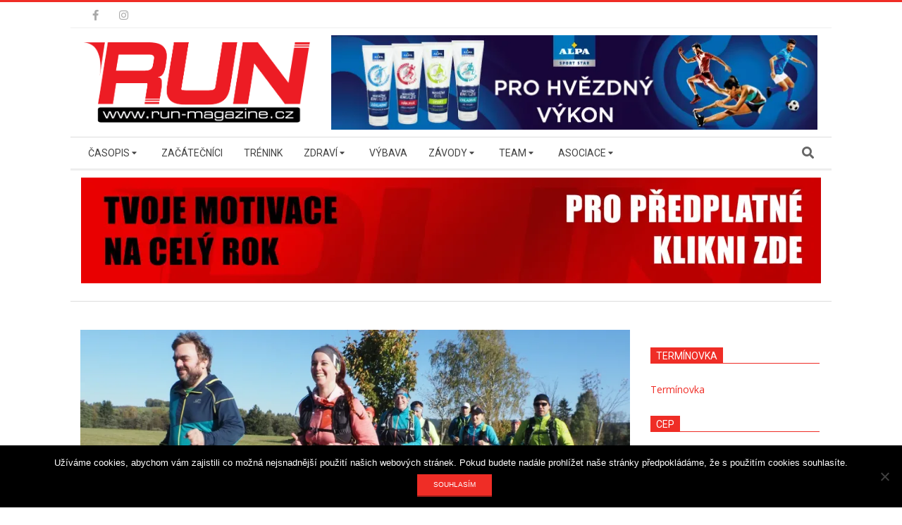

--- FILE ---
content_type: text/html; charset=UTF-8
request_url: https://run-magazine.cz/hlavni/trenink/bezecky-kemp
body_size: 26158
content:
<!DOCTYPE html>
<html lang="cs" class="no-js">

<head>
<meta charset="UTF-8" />
<title>Běžecký kemp RUN magazine teamu!</title>
<meta name='robots' content='max-image-preview:large' />
<meta name="viewport" content="width=device-width, initial-scale=1" />
<meta name="generator" content="Magazine Hoot 1.11.2" />
<link rel='dns-prefetch' href='//secure.gravatar.com' />
<link rel='dns-prefetch' href='//stats.wp.com' />
<link rel='dns-prefetch' href='//fonts.googleapis.com' />
<link rel='dns-prefetch' href='//v0.wordpress.com' />
<link rel='dns-prefetch' href='//i0.wp.com' />
<link rel="alternate" type="application/rss+xml" title=" &raquo; RSS zdroj" href="https://run-magazine.cz/feed" />
<link rel="pingback" href="https://run-magazine.cz/xmlrpc.php" />
<link rel="profile" href="http://gmpg.org/xfn/11" />
<link rel="preload" href="https://run-magazine.cz/wp-content/themes/magazine-hoot/hybrid/extend/css/webfonts/fa-solid-900.woff2" as="font" crossorigin="anonymous">
<link rel="preload" href="https://run-magazine.cz/wp-content/themes/magazine-hoot/hybrid/extend/css/webfonts/fa-regular-400.woff2" as="font" crossorigin="anonymous">
<link rel="preload" href="https://run-magazine.cz/wp-content/themes/magazine-hoot/hybrid/extend/css/webfonts/fa-brands-400.woff2" as="font" crossorigin="anonymous">
		<!-- This site uses the Google Analytics by MonsterInsights plugin v9.10.1 - Using Analytics tracking - https://www.monsterinsights.com/ -->
							<script src="//www.googletagmanager.com/gtag/js?id=G-G5SBNY4R4N"  data-cfasync="false" data-wpfc-render="false" async></script>
			<script data-cfasync="false" data-wpfc-render="false">
				var mi_version = '9.10.1';
				var mi_track_user = true;
				var mi_no_track_reason = '';
								var MonsterInsightsDefaultLocations = {"page_location":"https:\/\/run-magazine.cz\/hlavni\/trenink\/bezecky-kemp\/"};
								if ( typeof MonsterInsightsPrivacyGuardFilter === 'function' ) {
					var MonsterInsightsLocations = (typeof MonsterInsightsExcludeQuery === 'object') ? MonsterInsightsPrivacyGuardFilter( MonsterInsightsExcludeQuery ) : MonsterInsightsPrivacyGuardFilter( MonsterInsightsDefaultLocations );
				} else {
					var MonsterInsightsLocations = (typeof MonsterInsightsExcludeQuery === 'object') ? MonsterInsightsExcludeQuery : MonsterInsightsDefaultLocations;
				}

								var disableStrs = [
										'ga-disable-G-G5SBNY4R4N',
									];

				/* Function to detect opted out users */
				function __gtagTrackerIsOptedOut() {
					for (var index = 0; index < disableStrs.length; index++) {
						if (document.cookie.indexOf(disableStrs[index] + '=true') > -1) {
							return true;
						}
					}

					return false;
				}

				/* Disable tracking if the opt-out cookie exists. */
				if (__gtagTrackerIsOptedOut()) {
					for (var index = 0; index < disableStrs.length; index++) {
						window[disableStrs[index]] = true;
					}
				}

				/* Opt-out function */
				function __gtagTrackerOptout() {
					for (var index = 0; index < disableStrs.length; index++) {
						document.cookie = disableStrs[index] + '=true; expires=Thu, 31 Dec 2099 23:59:59 UTC; path=/';
						window[disableStrs[index]] = true;
					}
				}

				if ('undefined' === typeof gaOptout) {
					function gaOptout() {
						__gtagTrackerOptout();
					}
				}
								window.dataLayer = window.dataLayer || [];

				window.MonsterInsightsDualTracker = {
					helpers: {},
					trackers: {},
				};
				if (mi_track_user) {
					function __gtagDataLayer() {
						dataLayer.push(arguments);
					}

					function __gtagTracker(type, name, parameters) {
						if (!parameters) {
							parameters = {};
						}

						if (parameters.send_to) {
							__gtagDataLayer.apply(null, arguments);
							return;
						}

						if (type === 'event') {
														parameters.send_to = monsterinsights_frontend.v4_id;
							var hookName = name;
							if (typeof parameters['event_category'] !== 'undefined') {
								hookName = parameters['event_category'] + ':' + name;
							}

							if (typeof MonsterInsightsDualTracker.trackers[hookName] !== 'undefined') {
								MonsterInsightsDualTracker.trackers[hookName](parameters);
							} else {
								__gtagDataLayer('event', name, parameters);
							}
							
						} else {
							__gtagDataLayer.apply(null, arguments);
						}
					}

					__gtagTracker('js', new Date());
					__gtagTracker('set', {
						'developer_id.dZGIzZG': true,
											});
					if ( MonsterInsightsLocations.page_location ) {
						__gtagTracker('set', MonsterInsightsLocations);
					}
										__gtagTracker('config', 'G-G5SBNY4R4N', {"forceSSL":"true"} );
										window.gtag = __gtagTracker;										(function () {
						/* https://developers.google.com/analytics/devguides/collection/analyticsjs/ */
						/* ga and __gaTracker compatibility shim. */
						var noopfn = function () {
							return null;
						};
						var newtracker = function () {
							return new Tracker();
						};
						var Tracker = function () {
							return null;
						};
						var p = Tracker.prototype;
						p.get = noopfn;
						p.set = noopfn;
						p.send = function () {
							var args = Array.prototype.slice.call(arguments);
							args.unshift('send');
							__gaTracker.apply(null, args);
						};
						var __gaTracker = function () {
							var len = arguments.length;
							if (len === 0) {
								return;
							}
							var f = arguments[len - 1];
							if (typeof f !== 'object' || f === null || typeof f.hitCallback !== 'function') {
								if ('send' === arguments[0]) {
									var hitConverted, hitObject = false, action;
									if ('event' === arguments[1]) {
										if ('undefined' !== typeof arguments[3]) {
											hitObject = {
												'eventAction': arguments[3],
												'eventCategory': arguments[2],
												'eventLabel': arguments[4],
												'value': arguments[5] ? arguments[5] : 1,
											}
										}
									}
									if ('pageview' === arguments[1]) {
										if ('undefined' !== typeof arguments[2]) {
											hitObject = {
												'eventAction': 'page_view',
												'page_path': arguments[2],
											}
										}
									}
									if (typeof arguments[2] === 'object') {
										hitObject = arguments[2];
									}
									if (typeof arguments[5] === 'object') {
										Object.assign(hitObject, arguments[5]);
									}
									if ('undefined' !== typeof arguments[1].hitType) {
										hitObject = arguments[1];
										if ('pageview' === hitObject.hitType) {
											hitObject.eventAction = 'page_view';
										}
									}
									if (hitObject) {
										action = 'timing' === arguments[1].hitType ? 'timing_complete' : hitObject.eventAction;
										hitConverted = mapArgs(hitObject);
										__gtagTracker('event', action, hitConverted);
									}
								}
								return;
							}

							function mapArgs(args) {
								var arg, hit = {};
								var gaMap = {
									'eventCategory': 'event_category',
									'eventAction': 'event_action',
									'eventLabel': 'event_label',
									'eventValue': 'event_value',
									'nonInteraction': 'non_interaction',
									'timingCategory': 'event_category',
									'timingVar': 'name',
									'timingValue': 'value',
									'timingLabel': 'event_label',
									'page': 'page_path',
									'location': 'page_location',
									'title': 'page_title',
									'referrer' : 'page_referrer',
								};
								for (arg in args) {
																		if (!(!args.hasOwnProperty(arg) || !gaMap.hasOwnProperty(arg))) {
										hit[gaMap[arg]] = args[arg];
									} else {
										hit[arg] = args[arg];
									}
								}
								return hit;
							}

							try {
								f.hitCallback();
							} catch (ex) {
							}
						};
						__gaTracker.create = newtracker;
						__gaTracker.getByName = newtracker;
						__gaTracker.getAll = function () {
							return [];
						};
						__gaTracker.remove = noopfn;
						__gaTracker.loaded = true;
						window['__gaTracker'] = __gaTracker;
					})();
									} else {
										console.log("");
					(function () {
						function __gtagTracker() {
							return null;
						}

						window['__gtagTracker'] = __gtagTracker;
						window['gtag'] = __gtagTracker;
					})();
									}
			</script>
							<!-- / Google Analytics by MonsterInsights -->
		<script>
window._wpemojiSettings = {"baseUrl":"https:\/\/s.w.org\/images\/core\/emoji\/15.0.3\/72x72\/","ext":".png","svgUrl":"https:\/\/s.w.org\/images\/core\/emoji\/15.0.3\/svg\/","svgExt":".svg","source":{"concatemoji":"https:\/\/run-magazine.cz\/wp-includes\/js\/wp-emoji-release.min.js?ver=6.5.6"}};
/*! This file is auto-generated */
!function(i,n){var o,s,e;function c(e){try{var t={supportTests:e,timestamp:(new Date).valueOf()};sessionStorage.setItem(o,JSON.stringify(t))}catch(e){}}function p(e,t,n){e.clearRect(0,0,e.canvas.width,e.canvas.height),e.fillText(t,0,0);var t=new Uint32Array(e.getImageData(0,0,e.canvas.width,e.canvas.height).data),r=(e.clearRect(0,0,e.canvas.width,e.canvas.height),e.fillText(n,0,0),new Uint32Array(e.getImageData(0,0,e.canvas.width,e.canvas.height).data));return t.every(function(e,t){return e===r[t]})}function u(e,t,n){switch(t){case"flag":return n(e,"\ud83c\udff3\ufe0f\u200d\u26a7\ufe0f","\ud83c\udff3\ufe0f\u200b\u26a7\ufe0f")?!1:!n(e,"\ud83c\uddfa\ud83c\uddf3","\ud83c\uddfa\u200b\ud83c\uddf3")&&!n(e,"\ud83c\udff4\udb40\udc67\udb40\udc62\udb40\udc65\udb40\udc6e\udb40\udc67\udb40\udc7f","\ud83c\udff4\u200b\udb40\udc67\u200b\udb40\udc62\u200b\udb40\udc65\u200b\udb40\udc6e\u200b\udb40\udc67\u200b\udb40\udc7f");case"emoji":return!n(e,"\ud83d\udc26\u200d\u2b1b","\ud83d\udc26\u200b\u2b1b")}return!1}function f(e,t,n){var r="undefined"!=typeof WorkerGlobalScope&&self instanceof WorkerGlobalScope?new OffscreenCanvas(300,150):i.createElement("canvas"),a=r.getContext("2d",{willReadFrequently:!0}),o=(a.textBaseline="top",a.font="600 32px Arial",{});return e.forEach(function(e){o[e]=t(a,e,n)}),o}function t(e){var t=i.createElement("script");t.src=e,t.defer=!0,i.head.appendChild(t)}"undefined"!=typeof Promise&&(o="wpEmojiSettingsSupports",s=["flag","emoji"],n.supports={everything:!0,everythingExceptFlag:!0},e=new Promise(function(e){i.addEventListener("DOMContentLoaded",e,{once:!0})}),new Promise(function(t){var n=function(){try{var e=JSON.parse(sessionStorage.getItem(o));if("object"==typeof e&&"number"==typeof e.timestamp&&(new Date).valueOf()<e.timestamp+604800&&"object"==typeof e.supportTests)return e.supportTests}catch(e){}return null}();if(!n){if("undefined"!=typeof Worker&&"undefined"!=typeof OffscreenCanvas&&"undefined"!=typeof URL&&URL.createObjectURL&&"undefined"!=typeof Blob)try{var e="postMessage("+f.toString()+"("+[JSON.stringify(s),u.toString(),p.toString()].join(",")+"));",r=new Blob([e],{type:"text/javascript"}),a=new Worker(URL.createObjectURL(r),{name:"wpTestEmojiSupports"});return void(a.onmessage=function(e){c(n=e.data),a.terminate(),t(n)})}catch(e){}c(n=f(s,u,p))}t(n)}).then(function(e){for(var t in e)n.supports[t]=e[t],n.supports.everything=n.supports.everything&&n.supports[t],"flag"!==t&&(n.supports.everythingExceptFlag=n.supports.everythingExceptFlag&&n.supports[t]);n.supports.everythingExceptFlag=n.supports.everythingExceptFlag&&!n.supports.flag,n.DOMReady=!1,n.readyCallback=function(){n.DOMReady=!0}}).then(function(){return e}).then(function(){var e;n.supports.everything||(n.readyCallback(),(e=n.source||{}).concatemoji?t(e.concatemoji):e.wpemoji&&e.twemoji&&(t(e.twemoji),t(e.wpemoji)))}))}((window,document),window._wpemojiSettings);
</script>
<link rel='stylesheet' id='formidable-css' href='https://run-magazine.cz/wp-content/plugins/formidable/css/formidableforms.css?ver=1218948' media='all' />
<style id='wp-emoji-styles-inline-css'>

	img.wp-smiley, img.emoji {
		display: inline !important;
		border: none !important;
		box-shadow: none !important;
		height: 1em !important;
		width: 1em !important;
		margin: 0 0.07em !important;
		vertical-align: -0.1em !important;
		background: none !important;
		padding: 0 !important;
	}
</style>
<link rel='stylesheet' id='wp-block-library-css' href='https://run-magazine.cz/wp-includes/css/dist/block-library/style.min.css?ver=6.5.6' media='all' />
<style id='wp-block-library-theme-inline-css'>
.wp-block-audio figcaption{color:#555;font-size:13px;text-align:center}.is-dark-theme .wp-block-audio figcaption{color:#ffffffa6}.wp-block-audio{margin:0 0 1em}.wp-block-code{border:1px solid #ccc;border-radius:4px;font-family:Menlo,Consolas,monaco,monospace;padding:.8em 1em}.wp-block-embed figcaption{color:#555;font-size:13px;text-align:center}.is-dark-theme .wp-block-embed figcaption{color:#ffffffa6}.wp-block-embed{margin:0 0 1em}.blocks-gallery-caption{color:#555;font-size:13px;text-align:center}.is-dark-theme .blocks-gallery-caption{color:#ffffffa6}.wp-block-image figcaption{color:#555;font-size:13px;text-align:center}.is-dark-theme .wp-block-image figcaption{color:#ffffffa6}.wp-block-image{margin:0 0 1em}.wp-block-pullquote{border-bottom:4px solid;border-top:4px solid;color:currentColor;margin-bottom:1.75em}.wp-block-pullquote cite,.wp-block-pullquote footer,.wp-block-pullquote__citation{color:currentColor;font-size:.8125em;font-style:normal;text-transform:uppercase}.wp-block-quote{border-left:.25em solid;margin:0 0 1.75em;padding-left:1em}.wp-block-quote cite,.wp-block-quote footer{color:currentColor;font-size:.8125em;font-style:normal;position:relative}.wp-block-quote.has-text-align-right{border-left:none;border-right:.25em solid;padding-left:0;padding-right:1em}.wp-block-quote.has-text-align-center{border:none;padding-left:0}.wp-block-quote.is-large,.wp-block-quote.is-style-large,.wp-block-quote.is-style-plain{border:none}.wp-block-search .wp-block-search__label{font-weight:700}.wp-block-search__button{border:1px solid #ccc;padding:.375em .625em}:where(.wp-block-group.has-background){padding:1.25em 2.375em}.wp-block-separator.has-css-opacity{opacity:.4}.wp-block-separator{border:none;border-bottom:2px solid;margin-left:auto;margin-right:auto}.wp-block-separator.has-alpha-channel-opacity{opacity:1}.wp-block-separator:not(.is-style-wide):not(.is-style-dots){width:100px}.wp-block-separator.has-background:not(.is-style-dots){border-bottom:none;height:1px}.wp-block-separator.has-background:not(.is-style-wide):not(.is-style-dots){height:2px}.wp-block-table{margin:0 0 1em}.wp-block-table td,.wp-block-table th{word-break:normal}.wp-block-table figcaption{color:#555;font-size:13px;text-align:center}.is-dark-theme .wp-block-table figcaption{color:#ffffffa6}.wp-block-video figcaption{color:#555;font-size:13px;text-align:center}.is-dark-theme .wp-block-video figcaption{color:#ffffffa6}.wp-block-video{margin:0 0 1em}.wp-block-template-part.has-background{margin-bottom:0;margin-top:0;padding:1.25em 2.375em}
</style>
<link rel='stylesheet' id='mediaelement-css' href='https://run-magazine.cz/wp-includes/js/mediaelement/mediaelementplayer-legacy.min.css?ver=4.2.17' media='all' />
<link rel='stylesheet' id='wp-mediaelement-css' href='https://run-magazine.cz/wp-includes/js/mediaelement/wp-mediaelement.min.css?ver=6.5.6' media='all' />
<style id='jetpack-sharing-buttons-style-inline-css'>
.jetpack-sharing-buttons__services-list{display:flex;flex-direction:row;flex-wrap:wrap;gap:0;list-style-type:none;margin:5px;padding:0}.jetpack-sharing-buttons__services-list.has-small-icon-size{font-size:12px}.jetpack-sharing-buttons__services-list.has-normal-icon-size{font-size:16px}.jetpack-sharing-buttons__services-list.has-large-icon-size{font-size:24px}.jetpack-sharing-buttons__services-list.has-huge-icon-size{font-size:36px}@media print{.jetpack-sharing-buttons__services-list{display:none!important}}.editor-styles-wrapper .wp-block-jetpack-sharing-buttons{gap:0;padding-inline-start:0}ul.jetpack-sharing-buttons__services-list.has-background{padding:1.25em 2.375em}
</style>
<style id='classic-theme-styles-inline-css'>
/*! This file is auto-generated */
.wp-block-button__link{color:#fff;background-color:#32373c;border-radius:9999px;box-shadow:none;text-decoration:none;padding:calc(.667em + 2px) calc(1.333em + 2px);font-size:1.125em}.wp-block-file__button{background:#32373c;color:#fff;text-decoration:none}
</style>
<style id='global-styles-inline-css'>
body{--wp--preset--color--black: #000000;--wp--preset--color--cyan-bluish-gray: #abb8c3;--wp--preset--color--white: #ffffff;--wp--preset--color--pale-pink: #f78da7;--wp--preset--color--vivid-red: #cf2e2e;--wp--preset--color--luminous-vivid-orange: #ff6900;--wp--preset--color--luminous-vivid-amber: #fcb900;--wp--preset--color--light-green-cyan: #7bdcb5;--wp--preset--color--vivid-green-cyan: #00d084;--wp--preset--color--pale-cyan-blue: #8ed1fc;--wp--preset--color--vivid-cyan-blue: #0693e3;--wp--preset--color--vivid-purple: #9b51e0;--wp--preset--color--accent: #ef2d26;--wp--preset--color--accent-font: #ffffff;--wp--preset--gradient--vivid-cyan-blue-to-vivid-purple: linear-gradient(135deg,rgba(6,147,227,1) 0%,rgb(155,81,224) 100%);--wp--preset--gradient--light-green-cyan-to-vivid-green-cyan: linear-gradient(135deg,rgb(122,220,180) 0%,rgb(0,208,130) 100%);--wp--preset--gradient--luminous-vivid-amber-to-luminous-vivid-orange: linear-gradient(135deg,rgba(252,185,0,1) 0%,rgba(255,105,0,1) 100%);--wp--preset--gradient--luminous-vivid-orange-to-vivid-red: linear-gradient(135deg,rgba(255,105,0,1) 0%,rgb(207,46,46) 100%);--wp--preset--gradient--very-light-gray-to-cyan-bluish-gray: linear-gradient(135deg,rgb(238,238,238) 0%,rgb(169,184,195) 100%);--wp--preset--gradient--cool-to-warm-spectrum: linear-gradient(135deg,rgb(74,234,220) 0%,rgb(151,120,209) 20%,rgb(207,42,186) 40%,rgb(238,44,130) 60%,rgb(251,105,98) 80%,rgb(254,248,76) 100%);--wp--preset--gradient--blush-light-purple: linear-gradient(135deg,rgb(255,206,236) 0%,rgb(152,150,240) 100%);--wp--preset--gradient--blush-bordeaux: linear-gradient(135deg,rgb(254,205,165) 0%,rgb(254,45,45) 50%,rgb(107,0,62) 100%);--wp--preset--gradient--luminous-dusk: linear-gradient(135deg,rgb(255,203,112) 0%,rgb(199,81,192) 50%,rgb(65,88,208) 100%);--wp--preset--gradient--pale-ocean: linear-gradient(135deg,rgb(255,245,203) 0%,rgb(182,227,212) 50%,rgb(51,167,181) 100%);--wp--preset--gradient--electric-grass: linear-gradient(135deg,rgb(202,248,128) 0%,rgb(113,206,126) 100%);--wp--preset--gradient--midnight: linear-gradient(135deg,rgb(2,3,129) 0%,rgb(40,116,252) 100%);--wp--preset--font-size--small: 13px;--wp--preset--font-size--medium: 20px;--wp--preset--font-size--large: 36px;--wp--preset--font-size--x-large: 42px;--wp--preset--spacing--20: 0.44rem;--wp--preset--spacing--30: 0.67rem;--wp--preset--spacing--40: 1rem;--wp--preset--spacing--50: 1.5rem;--wp--preset--spacing--60: 2.25rem;--wp--preset--spacing--70: 3.38rem;--wp--preset--spacing--80: 5.06rem;--wp--preset--shadow--natural: 6px 6px 9px rgba(0, 0, 0, 0.2);--wp--preset--shadow--deep: 12px 12px 50px rgba(0, 0, 0, 0.4);--wp--preset--shadow--sharp: 6px 6px 0px rgba(0, 0, 0, 0.2);--wp--preset--shadow--outlined: 6px 6px 0px -3px rgba(255, 255, 255, 1), 6px 6px rgba(0, 0, 0, 1);--wp--preset--shadow--crisp: 6px 6px 0px rgba(0, 0, 0, 1);}:where(.is-layout-flex){gap: 0.5em;}:where(.is-layout-grid){gap: 0.5em;}body .is-layout-flex{display: flex;}body .is-layout-flex{flex-wrap: wrap;align-items: center;}body .is-layout-flex > *{margin: 0;}body .is-layout-grid{display: grid;}body .is-layout-grid > *{margin: 0;}:where(.wp-block-columns.is-layout-flex){gap: 2em;}:where(.wp-block-columns.is-layout-grid){gap: 2em;}:where(.wp-block-post-template.is-layout-flex){gap: 1.25em;}:where(.wp-block-post-template.is-layout-grid){gap: 1.25em;}.has-black-color{color: var(--wp--preset--color--black) !important;}.has-cyan-bluish-gray-color{color: var(--wp--preset--color--cyan-bluish-gray) !important;}.has-white-color{color: var(--wp--preset--color--white) !important;}.has-pale-pink-color{color: var(--wp--preset--color--pale-pink) !important;}.has-vivid-red-color{color: var(--wp--preset--color--vivid-red) !important;}.has-luminous-vivid-orange-color{color: var(--wp--preset--color--luminous-vivid-orange) !important;}.has-luminous-vivid-amber-color{color: var(--wp--preset--color--luminous-vivid-amber) !important;}.has-light-green-cyan-color{color: var(--wp--preset--color--light-green-cyan) !important;}.has-vivid-green-cyan-color{color: var(--wp--preset--color--vivid-green-cyan) !important;}.has-pale-cyan-blue-color{color: var(--wp--preset--color--pale-cyan-blue) !important;}.has-vivid-cyan-blue-color{color: var(--wp--preset--color--vivid-cyan-blue) !important;}.has-vivid-purple-color{color: var(--wp--preset--color--vivid-purple) !important;}.has-black-background-color{background-color: var(--wp--preset--color--black) !important;}.has-cyan-bluish-gray-background-color{background-color: var(--wp--preset--color--cyan-bluish-gray) !important;}.has-white-background-color{background-color: var(--wp--preset--color--white) !important;}.has-pale-pink-background-color{background-color: var(--wp--preset--color--pale-pink) !important;}.has-vivid-red-background-color{background-color: var(--wp--preset--color--vivid-red) !important;}.has-luminous-vivid-orange-background-color{background-color: var(--wp--preset--color--luminous-vivid-orange) !important;}.has-luminous-vivid-amber-background-color{background-color: var(--wp--preset--color--luminous-vivid-amber) !important;}.has-light-green-cyan-background-color{background-color: var(--wp--preset--color--light-green-cyan) !important;}.has-vivid-green-cyan-background-color{background-color: var(--wp--preset--color--vivid-green-cyan) !important;}.has-pale-cyan-blue-background-color{background-color: var(--wp--preset--color--pale-cyan-blue) !important;}.has-vivid-cyan-blue-background-color{background-color: var(--wp--preset--color--vivid-cyan-blue) !important;}.has-vivid-purple-background-color{background-color: var(--wp--preset--color--vivid-purple) !important;}.has-black-border-color{border-color: var(--wp--preset--color--black) !important;}.has-cyan-bluish-gray-border-color{border-color: var(--wp--preset--color--cyan-bluish-gray) !important;}.has-white-border-color{border-color: var(--wp--preset--color--white) !important;}.has-pale-pink-border-color{border-color: var(--wp--preset--color--pale-pink) !important;}.has-vivid-red-border-color{border-color: var(--wp--preset--color--vivid-red) !important;}.has-luminous-vivid-orange-border-color{border-color: var(--wp--preset--color--luminous-vivid-orange) !important;}.has-luminous-vivid-amber-border-color{border-color: var(--wp--preset--color--luminous-vivid-amber) !important;}.has-light-green-cyan-border-color{border-color: var(--wp--preset--color--light-green-cyan) !important;}.has-vivid-green-cyan-border-color{border-color: var(--wp--preset--color--vivid-green-cyan) !important;}.has-pale-cyan-blue-border-color{border-color: var(--wp--preset--color--pale-cyan-blue) !important;}.has-vivid-cyan-blue-border-color{border-color: var(--wp--preset--color--vivid-cyan-blue) !important;}.has-vivid-purple-border-color{border-color: var(--wp--preset--color--vivid-purple) !important;}.has-vivid-cyan-blue-to-vivid-purple-gradient-background{background: var(--wp--preset--gradient--vivid-cyan-blue-to-vivid-purple) !important;}.has-light-green-cyan-to-vivid-green-cyan-gradient-background{background: var(--wp--preset--gradient--light-green-cyan-to-vivid-green-cyan) !important;}.has-luminous-vivid-amber-to-luminous-vivid-orange-gradient-background{background: var(--wp--preset--gradient--luminous-vivid-amber-to-luminous-vivid-orange) !important;}.has-luminous-vivid-orange-to-vivid-red-gradient-background{background: var(--wp--preset--gradient--luminous-vivid-orange-to-vivid-red) !important;}.has-very-light-gray-to-cyan-bluish-gray-gradient-background{background: var(--wp--preset--gradient--very-light-gray-to-cyan-bluish-gray) !important;}.has-cool-to-warm-spectrum-gradient-background{background: var(--wp--preset--gradient--cool-to-warm-spectrum) !important;}.has-blush-light-purple-gradient-background{background: var(--wp--preset--gradient--blush-light-purple) !important;}.has-blush-bordeaux-gradient-background{background: var(--wp--preset--gradient--blush-bordeaux) !important;}.has-luminous-dusk-gradient-background{background: var(--wp--preset--gradient--luminous-dusk) !important;}.has-pale-ocean-gradient-background{background: var(--wp--preset--gradient--pale-ocean) !important;}.has-electric-grass-gradient-background{background: var(--wp--preset--gradient--electric-grass) !important;}.has-midnight-gradient-background{background: var(--wp--preset--gradient--midnight) !important;}.has-small-font-size{font-size: var(--wp--preset--font-size--small) !important;}.has-medium-font-size{font-size: var(--wp--preset--font-size--medium) !important;}.has-large-font-size{font-size: var(--wp--preset--font-size--large) !important;}.has-x-large-font-size{font-size: var(--wp--preset--font-size--x-large) !important;}
.wp-block-navigation a:where(:not(.wp-element-button)){color: inherit;}
:where(.wp-block-post-template.is-layout-flex){gap: 1.25em;}:where(.wp-block-post-template.is-layout-grid){gap: 1.25em;}
:where(.wp-block-columns.is-layout-flex){gap: 2em;}:where(.wp-block-columns.is-layout-grid){gap: 2em;}
.wp-block-pullquote{font-size: 1.5em;line-height: 1.6;}
</style>
<link rel='stylesheet' id='contact-form-7-css' href='https://run-magazine.cz/wp-content/plugins/contact-form-7/includes/css/styles.css?ver=5.9.8' media='all' />
<link rel='stylesheet' id='cookie-notice-front-css' href='https://run-magazine.cz/wp-content/plugins/cookie-notice/css/front.min.css?ver=2.5.11' media='all' />
<link rel='stylesheet' id='responsive-lightbox-nivo_lightbox-css-css' href='https://run-magazine.cz/wp-content/plugins/responsive-lightbox-lite/assets/nivo-lightbox/nivo-lightbox.css?ver=6.5.6' media='all' />
<link rel='stylesheet' id='responsive-lightbox-nivo_lightbox-css-d-css' href='https://run-magazine.cz/wp-content/plugins/responsive-lightbox-lite/assets/nivo-lightbox/themes/default/default.css?ver=6.5.6' media='all' />
<link rel='stylesheet' id='wpos-slick-style-css' href='https://run-magazine.cz/wp-content/plugins/wp-responsive-recent-post-slider/assets/css/slick.css?ver=3.7.1' media='all' />
<link rel='stylesheet' id='wppsac-public-style-css' href='https://run-magazine.cz/wp-content/plugins/wp-responsive-recent-post-slider/assets/css/recent-post-style.css?ver=3.7.1' media='all' />
<link rel='stylesheet' id='wpsl-styles-css' href='https://run-magazine.cz/wp-content/plugins/wp-store-locator/css/styles.min.css?ver=2.2.261' media='all' />
<link rel='stylesheet' id='maghoot-google-fonts-css' href='https://fonts.googleapis.com/css2?family=Roboto:ital,wght@0,400;0,500;0,700&#038;family=Open%20Sans:ital,wght@0,300;0,400;0,500;0,600;0,700;0,800;1,400;1,700&#038;display=swap' media='all' />
<link rel='stylesheet' id='hybrid-gallery-css' href='https://run-magazine.cz/wp-content/themes/magazine-hoot/hybrid/css/gallery.min.css?ver=4.0.0' media='all' />
<link rel='stylesheet' id='maghoot-jetpack-css' href='https://run-magazine.cz/wp-content/themes/magazine-hoot/css/jetpack.css?ver=6.5.6' media='all' />
<link rel='stylesheet' id='font-awesome-css' href='https://run-magazine.cz/wp-content/themes/magazine-hoot/hybrid/extend/css/font-awesome.css?ver=5.15.4' media='all' />
<link rel='stylesheet' id='jetpack-top-posts-widget-css' href='https://run-magazine.cz/wp-content/plugins/jetpack/modules/widgets/top-posts/style.css?ver=20141013' media='all' />
<link rel='stylesheet' id='hybridextend-style-css' href='https://run-magazine.cz/wp-content/themes/magazine-hoot/style.css?ver=1.11.2' media='all' />
<link rel='stylesheet' id='maghoot-wpblocks-css' href='https://run-magazine.cz/wp-content/themes/magazine-hoot/include/blocks/wpblocks.css?ver=1.11.2' media='all' />
<style id='maghoot-wpblocks-inline-css'>
.hgrid {
	max-width: 1080px;
} 
a,.widget .view-all a:hover {
	color: #ef2d26;
} 
a:hover {
	color: #f3625c;
} 
.accent-typo,.cat-label {
	background: #ef2d26;
	color: #ffffff;
} 
.cat-typo-29 {
	background: #2279d2;
	color: #ffffff;
	border-color: #2279d2;
} 
.cat-typo-25 {
	background: #1aa331;
	color: #ffffff;
	border-color: #1aa331;
} 
.cat-typo-35 {
	background: #f7b528;
	color: #ffffff;
	border-color: #f7b528;
} 
.cat-typo-4 {
	background: #21bad5;
	color: #ffffff;
	border-color: #21bad5;
} 
.cat-typo-705 {
	background: #ee559d;
	color: #ffffff;
	border-color: #ee559d;
} 
.cat-typo-30 {
	background: #bcba08;
	color: #ffffff;
	border-color: #bcba08;
} 
.cat-typo-658 {
	background: #2279d2;
	color: #ffffff;
	border-color: #2279d2;
} 
.cat-typo-13 {
	background: #1aa331;
	color: #ffffff;
	border-color: #1aa331;
} 
.cat-typo-797 {
	background: #f7b528;
	color: #ffffff;
	border-color: #f7b528;
} 
.cat-typo-655 {
	background: #21bad5;
	color: #ffffff;
	border-color: #21bad5;
} 
.cat-typo-24 {
	background: #ee559d;
	color: #ffffff;
	border-color: #ee559d;
} 
.cat-typo-36 {
	background: #bcba08;
	color: #ffffff;
	border-color: #bcba08;
} 
.cat-typo-31 {
	background: #2279d2;
	color: #ffffff;
	border-color: #2279d2;
} 
.cat-typo-12 {
	background: #1aa331;
	color: #ffffff;
	border-color: #1aa331;
} 
.cat-typo-22 {
	background: #f7b528;
	color: #ffffff;
	border-color: #f7b528;
} 
.cat-typo-1 {
	background: #21bad5;
	color: #ffffff;
	border-color: #21bad5;
} 
.cat-typo-706 {
	background: #ee559d;
	color: #ffffff;
	border-color: #ee559d;
} 
.cat-typo-660 {
	background: #bcba08;
	color: #ffffff;
	border-color: #bcba08;
} 
.cat-typo-649 {
	background: #2279d2;
	color: #ffffff;
	border-color: #2279d2;
} 
.cat-typo-37 {
	background: #1aa331;
	color: #ffffff;
	border-color: #1aa331;
} 
.cat-typo-21 {
	background: #f7b528;
	color: #ffffff;
	border-color: #f7b528;
} 
.cat-typo-758 {
	background: #21bad5;
	color: #ffffff;
	border-color: #21bad5;
} 
.cat-typo-650 {
	background: #ee559d;
	color: #ffffff;
	border-color: #ee559d;
} 
.cat-typo-775 {
	background: #bcba08;
	color: #ffffff;
	border-color: #bcba08;
} 
.cat-typo-657 {
	background: #2279d2;
	color: #ffffff;
	border-color: #2279d2;
} 
.cat-typo-656 {
	background: #1aa331;
	color: #ffffff;
	border-color: #1aa331;
} 
.cat-typo-17 {
	background: #f7b528;
	color: #ffffff;
	border-color: #f7b528;
} 
.cat-typo-654 {
	background: #21bad5;
	color: #ffffff;
	border-color: #21bad5;
} 
.cat-typo-5 {
	background: #ee559d;
	color: #ffffff;
	border-color: #ee559d;
} 
.cat-typo-659 {
	background: #bcba08;
	color: #ffffff;
	border-color: #bcba08;
} 
.cat-typo-651 {
	background: #2279d2;
	color: #ffffff;
	border-color: #2279d2;
} 
.cat-typo-26 {
	background: #1aa331;
	color: #ffffff;
	border-color: #1aa331;
} 
.cat-typo-34 {
	background: #f7b528;
	color: #ffffff;
	border-color: #f7b528;
} 
.cat-typo-7 {
	background: #21bad5;
	color: #ffffff;
	border-color: #21bad5;
} 
.cat-typo-8 {
	background: #ee559d;
	color: #ffffff;
	border-color: #ee559d;
} 
.cat-typo-10 {
	background: #bcba08;
	color: #ffffff;
	border-color: #bcba08;
} 
.cat-typo-20 {
	background: #2279d2;
	color: #ffffff;
	border-color: #2279d2;
} 
.cat-typo-6 {
	background: #1aa331;
	color: #ffffff;
	border-color: #1aa331;
} 
.cat-typo-9 {
	background: #f7b528;
	color: #ffffff;
	border-color: #f7b528;
} 
.cat-typo-23 {
	background: #21bad5;
	color: #ffffff;
	border-color: #21bad5;
} 
.invert-typo {
	color: #ffffff;
} 
.enforce-typo {
	background: #ffffff;
} 
body.wordpress input[type="submit"], body.wordpress #submit, body.wordpress .button,.wc-block-components-button, .woocommerce #respond input#submit.alt, .woocommerce a.button.alt, .woocommerce button.button.alt, .woocommerce input.button.alt {
	background: #ef2d26;
	color: #ffffff;
} 
body.wordpress input[type="submit"]:hover, body.wordpress #submit:hover, body.wordpress .button:hover, body.wordpress input[type="submit"]:focus, body.wordpress #submit:focus, body.wordpress .button:focus,.wc-block-components-button:hover, .woocommerce #respond input#submit.alt:hover, .woocommerce a.button.alt:hover, .woocommerce button.button.alt:hover, .woocommerce input.button.alt {
	background: #f3625c;
	color: #ffffff;
} 
h1, h2, h3, h4, h5, h6, .title, .titlefont {
	text-transform: none;
} 
body {
	background-color: #ffffff;
	border-color: #ef2d26;
} 
#topbar, #main.main, #header-supplementary,.sub-footer {
	background: #ffffff;
} 
#site-title {
	font-family: "Roboto", sans-serif;
	text-transform: none;
} 
.site-logo-with-icon #site-title i {
	font-size: 50px;
} 
.site-logo-mixed-image img {
	max-width: 200px;
} 
.site-title-line b, .site-title-line em, .site-title-line strong {
	color: #ef2d26;
} 
.menu-items > li.current-menu-item:not(.nohighlight) > a, .menu-items > li.current-menu-ancestor > a, .menu-items > li:hover > a,.sf-menu ul li:hover > a, .sf-menu ul li.current-menu-ancestor > a, .sf-menu ul li.current-menu-item:not(.nohighlight) > a {
	color: #ef2d26;
} 
.menu-highlight > li:nth-of-type(1) {
	color: #2279d2;
	border-color: #2279d2;
} 
.menu-highlight > li:nth-of-type(2) {
	color: #1aa331;
	border-color: #1aa331;
} 
.menu-highlight > li:nth-of-type(3) {
	color: #f7b528;
	border-color: #f7b528;
} 
.menu-highlight > li:nth-of-type(4) {
	color: #21bad5;
	border-color: #21bad5;
} 
.menu-highlight > li:nth-of-type(5) {
	color: #ee559d;
	border-color: #ee559d;
} 
.menu-highlight > li:nth-of-type(6) {
	color: #bcba08;
	border-color: #bcba08;
} 
.menu-highlight > li:nth-of-type(7) {
	color: #2279d2;
	border-color: #2279d2;
} 
.menu-highlight > li:nth-of-type(8) {
	color: #1aa331;
	border-color: #1aa331;
} 
.entry-footer .entry-byline {
	color: #ef2d26;
} 
.more-link {
	border-color: #ef2d26;
	color: #ef2d26;
} 
.more-link a {
	background: #ef2d26;
	color: #ffffff;
} 
.more-link a:hover {
	background: #f3625c;
	color: #ffffff;
} 
.lSSlideOuter .lSPager.lSpg > li:hover a, .lSSlideOuter .lSPager.lSpg > li.active a {
	background-color: #ef2d26;
} 
.frontpage-area.module-bg-accent {
	background-color: #ef2d26;
} 
.widget-title > span.accent-typo {
	border-color: #ef2d26;
} 
.content-block-style3 .content-block-icon {
	background: #ffffff;
} 
.content-block-icon i {
	color: #ef2d26;
} 
.icon-style-circle, .icon-style-square {
	border-color: #ef2d26;
} 
.content-block-column .more-link a {
	color: #ef2d26;
} 
.content-block-column .more-link a:hover {
	color: #ffffff;
} 
#infinite-handle span,.lrm-form a.button, .lrm-form button, .lrm-form button[type=submit], .lrm-form #buddypress input[type=submit], .lrm-form input[type=submit] {
	background: #ef2d26;
	color: #ffffff;
} 
.woocommerce nav.woocommerce-pagination ul li a:focus, .woocommerce nav.woocommerce-pagination ul li a:hover {
	color: #f3625c;
} 
:root .has-accent-color,.is-style-outline>.wp-block-button__link:not(.has-text-color), .wp-block-button__link.is-style-outline:not(.has-text-color) {
	color: #ef2d26;
} 
:root .has-accent-background-color,.wp-block-button__link,.wp-block-button__link:hover,.wp-block-search__button,.wp-block-search__button:hover, .wp-block-file__button,.wp-block-file__button:hover {
	background: #ef2d26;
} 
:root .has-accent-font-color,.wp-block-button__link,.wp-block-button__link:hover,.wp-block-search__button,.wp-block-search__button:hover, .wp-block-file__button,.wp-block-file__button:hover {
	color: #ffffff;
} 
:root .has-accent-font-background-color {
	background: #ffffff;
}
</style>
<link rel='stylesheet' id='sharedaddy-css' href='https://run-magazine.cz/wp-content/plugins/jetpack/modules/sharedaddy/sharing.css?ver=13.9.1' media='all' />
<link rel='stylesheet' id='social-logos-css' href='https://run-magazine.cz/wp-content/plugins/jetpack/_inc/social-logos/social-logos.min.css?ver=13.9.1' media='all' />
<script src="https://run-magazine.cz/wp-content/plugins/google-analytics-for-wordpress/assets/js/frontend-gtag.min.js?ver=9.10.1" id="monsterinsights-frontend-script-js" async data-wp-strategy="async"></script>
<script data-cfasync="false" data-wpfc-render="false" id='monsterinsights-frontend-script-js-extra'>var monsterinsights_frontend = {"js_events_tracking":"true","download_extensions":"doc,pdf,ppt,zip,xls,docx,pptx,xlsx","inbound_paths":"[]","home_url":"https:\/\/run-magazine.cz","hash_tracking":"false","v4_id":"G-G5SBNY4R4N"};</script>
<script id="cookie-notice-front-js-before">
var cnArgs = {"ajaxUrl":"https:\/\/run-magazine.cz\/wp-admin\/admin-ajax.php","nonce":"29047949fe","hideEffect":"fade","position":"bottom","onScroll":false,"onScrollOffset":100,"onClick":false,"cookieName":"cookie_notice_accepted","cookieTime":2592000,"cookieTimeRejected":2592000,"globalCookie":false,"redirection":false,"cache":true,"revokeCookies":false,"revokeCookiesOpt":"automatic"};
</script>
<script src="https://run-magazine.cz/wp-content/plugins/cookie-notice/js/front.min.js?ver=2.5.11" id="cookie-notice-front-js"></script>
<script src="https://run-magazine.cz/wp-includes/js/jquery/jquery.min.js?ver=3.7.1" id="jquery-core-js"></script>
<script src="https://run-magazine.cz/wp-includes/js/jquery/jquery-migrate.min.js?ver=3.4.1" id="jquery-migrate-js"></script>
<script src="https://run-magazine.cz/wp-content/plugins/responsive-lightbox-lite/assets/nivo-lightbox/nivo-lightbox.min.js?ver=6.5.6" id="responsive-lightbox-nivo_lightbox-js"></script>
<script id="responsive-lightbox-lite-script-js-extra">
var rllArgs = {"script":"nivo_lightbox","selector":"lightbox","custom_events":""};
</script>
<script src="https://run-magazine.cz/wp-content/plugins/responsive-lightbox-lite/assets/inc/script.js?ver=6.5.6" id="responsive-lightbox-lite-script-js"></script>
<script src="https://run-magazine.cz/wp-content/themes/magazine-hoot/js/modernizr.custom.js?ver=2.8.3" id="maghoot-modernizr-js"></script>
<link rel="https://api.w.org/" href="https://run-magazine.cz/wp-json/" /><link rel="alternate" type="application/json" href="https://run-magazine.cz/wp-json/wp/v2/posts/29433" /><link rel="EditURI" type="application/rsd+xml" title="RSD" href="https://run-magazine.cz/xmlrpc.php?rsd" />
<meta name="generator" content="WordPress 6.5.6" />
<link rel="canonical" href="https://run-magazine.cz/hlavni/trenink/bezecky-kemp" />
<link rel='shortlink' href='https://wp.me/p74ufd-7EJ' />
<link rel="alternate" type="application/json+oembed" href="https://run-magazine.cz/wp-json/oembed/1.0/embed?url=https%3A%2F%2Frun-magazine.cz%2Fhlavni%2Ftrenink%2Fbezecky-kemp" />
<link rel="alternate" type="text/xml+oembed" href="https://run-magazine.cz/wp-json/oembed/1.0/embed?url=https%3A%2F%2Frun-magazine.cz%2Fhlavni%2Ftrenink%2Fbezecky-kemp&#038;format=xml" />

<!-- This site is using AdRotate v5.17.1 to display their advertisements - https://ajdg.solutions/ -->
<!-- AdRotate CSS -->
<style type="text/css" media="screen">
	.g { margin:0px; padding:0px; overflow:hidden; line-height:1; zoom:1; }
	.g img { height:auto; }
	.g-col { position:relative; float:left; }
	.g-col:first-child { margin-left: 0; }
	.g-col:last-child { margin-right: 0; }
	.g-1 { margin:0px;  width:100%; max-width:694px; height:100%; max-height:135px; }
	.g-2 { width:100%; max-width:963px; height:100%; max-height:150px; margin: 0 auto; }
	.g-6 { margin:0px;  width:100%; max-width:125px; height:100%; max-height:125px; }
	.g-9 { margin:0px;  width:100%; max-width:250px; height:100%; max-height:500px; }
	.g-10 { margin:0px;  width:100%; max-width:250px; height:100%; max-height:250px; }
	@media only screen and (max-width: 480px) {
		.g-col, .g-dyn, .g-single { width:100%; margin-left:0; margin-right:0; }
	}
.adrotate_widgets, .ajdg_bnnrwidgets, .ajdg_grpwidgets { overflow:hidden; padding:0; }
</style>
<!-- /AdRotate CSS -->

<link type="text/css" rel="stylesheet" href="https://run-magazine.cz/wp-content/plugins/category-specific-rss-feed-menu/wp_cat_rss_style.css" />
<!-- HFCM by 99 Robots - Snippet # 1: Header - všechny stránky -->
 <meta name="facebook-domain-verification" content="37buo3plr5w3e9uy5ubqe525o9xb02" />
<!-- Google Tag Manager -->
<script>(function(w,d,s,l,i){w[l]=w[l]||[];w[l].push({'gtm.start':
new Date().getTime(),event:'gtm.js'});var f=d.getElementsByTagName(s)[0],
j=d.createElement(s),dl=l!='dataLayer'?'&l='+l:'';j.async=true;j.src=
'https://www.googletagmanager.com/gtm.js?id='+i+dl;f.parentNode.insertBefore(j,f);
})(window,document,'script','dataLayer','GTM-N74WX7KH');</script>
<!-- End Google Tag Manager -->

<!-- Meta Pixel Code -->
<script>
!function(f,b,e,v,n,t,s)
{if(f.fbq)return;n=f.fbq=function(){n.callMethod?
n.callMethod.apply(n,arguments):n.queue.push(arguments)};
if(!f._fbq)f._fbq=n;n.push=n;n.loaded=!0;n.version='2.0';
n.queue=[];t=b.createElement(e);t.async=!0;
t.src=v;s=b.getElementsByTagName(e)[0];
s.parentNode.insertBefore(t,s)}(window, document,'script',
'https://connect.facebook.net/en_US/fbevents.js');
fbq('init', '435186268299896');
fbq('track', 'PageView');
</script>
<!-- /end HFCM by 99 Robots -->
	<style>img#wpstats{display:none}</style>
		
<!-- Jetpack Open Graph Tags -->
<meta property="og:type" content="article" />
<meta property="og:title" content="Běžecký kemp RUN magazine teamu!" />
<meta property="og:url" content="https://run-magazine.cz/hlavni/trenink/bezecky-kemp" />
<meta property="og:description" content="Členové RUN magazine teamu spolu vyběhli na 3-denní běžecký kemp! Říjnový víkend 7.10.-10.10.2021 jsme strávily běháním na krásné podzimní Vysočině. Pod vedením profíků organizátorů a trenérů, kteř…" />
<meta property="article:published_time" content="2021-10-13T08:21:18+00:00" />
<meta property="article:modified_time" content="2021-10-13T08:22:24+00:00" />
<meta property="og:image" content="https://i0.wp.com/run-magazine.cz/wp-content/uploads/2021/10/PA091200_1.jpg?fit=1200%2C900&#038;ssl=1" />
<meta property="og:image:width" content="1200" />
<meta property="og:image:height" content="900" />
<meta property="og:image:alt" content="" />
<meta property="og:locale" content="cs_CZ" />
<meta name="twitter:text:title" content="Běžecký kemp RUN magazine teamu!" />
<meta name="twitter:image" content="https://i0.wp.com/run-magazine.cz/wp-content/uploads/2021/10/PA091200_1.jpg?fit=1200%2C900&#038;ssl=1&#038;w=640" />
<meta name="twitter:card" content="summary_large_image" />

<!-- End Jetpack Open Graph Tags -->
<link rel="icon" href="https://i0.wp.com/run-magazine.cz/wp-content/uploads/2019/03/favikon-sporttesrer.png?fit=32%2C32&#038;ssl=1" sizes="32x32" />
<link rel="icon" href="https://i0.wp.com/run-magazine.cz/wp-content/uploads/2019/03/favikon-sporttesrer.png?fit=192%2C192&#038;ssl=1" sizes="192x192" />
<link rel="apple-touch-icon" href="https://i0.wp.com/run-magazine.cz/wp-content/uploads/2019/03/favikon-sporttesrer.png?fit=180%2C180&#038;ssl=1" />
<meta name="msapplication-TileImage" content="https://i0.wp.com/run-magazine.cz/wp-content/uploads/2019/03/favikon-sporttesrer.png?fit=270%2C270&#038;ssl=1" />
		<style id="wp-custom-css">
			.branding {
width:350px;
height:150px;
}
#page-wrapper {
position: relative;
z-index: 2;
}

#site-logo {
margin: 20px 0;
}

#site-logo img {
max-width: 340px;
}

#topbar {
   margin: 0 auto;
   width: 100%;
   max-width: 1080px;
   z-index: 5;
   position: relative;
}

.maghoot-blogposts .content, .maghoot-blogposts .sidebar {
margin: 15px 0;
}

.adrotate_widgets:first-child {
margin-top: 10px;
margin-bottom: 0px;
}

.adrotate_widgets:last-child {
margin-bottom: 0;
margin-top: 10px;
}

.menu-items > li > a {
padding: 10px 20px 10px 10px
}

.widget_text {
margin: 10px 0 !important;
}

.advertise-bg-click {
z-index: 1;
position: fixed;
left: 0;
top: 0;
width: 100%;
height: 100%;
}

.advertise-bg-click a {
position: absolute;
left: 0;
top: 0;
width: 100%;
height: 100%;
background-color: #f7f7f7;
background-repeat: no-repeat;
background-position: top center;
background-attachment: fixed;
border-color: #ef2d26;
}

.menu-highlight > li {
border-color: transparent !important;
}

.header-aside img {
max-width: 690px;
}

.header-sidebar {
text-align: center;
}

.main-content-grid .sidebar {
width: 25%;
}

.has-sidebar {
width: 75%;
}

.searchtext {
position: relative !important;
top: -20px !important;
margin-bottom: -20px !important;
}

#below-header {
border-left: 0 !important;
border-right: 0 !important;
border-top: 0 !important;
background: transparent;
}

.site-boxed #header-supplementary, .site-boxed #main {
border-left: 0;
border-right: 0;
}
.fixedmenu-open body:before{
		z-index:0;
	}
@media screen and (max-width: 680px) {
	
	#ssp-zone-139039{
		height:480px;
		width:480px;
	}
	#ssp-zone-139044{
		height:480px;
		width:480px;
	}
	#ssp-zone-139049{
		height:480px;
		width:480px;
	}
	#ssp-zone-139049{
		height:480px;
		width:480px;
	}
.sidebar {
width: 100% !important;
text-align: center;
}

.header-aside img {
width: 100%;
}

.has-sidebar {
width: 100%;
}

.adrotate_widgets {
text-align: center;
}
}		</style>
		</head>

<body class="wordpress ltr cs cs-cz parent-theme y2025 m12 d18 h22 thursday logged-out wp-custom-logo singular singular-post singular-post-29433 post-template-default magazine-hoot cookies-not-set" dir="ltr" itemscope="itemscope" itemtype="https://schema.org/Blog">

	
	<a href="#main" class="screen-reader-text">Skip to content</a>

		<div id="topbar" class=" topbar  inline-nav social-icons-invert hgrid-stretch">
		<div class="hgrid">
			<div class="hgrid-span-12">

				<div class="topbar-inner table">
											<div id="topbar-left" class="table-cell-mid">
							<section id="hoot-social-icons-widget-2" class="widget widget_hoot-social-icons-widget">
<div class="social-icons-widget social-icons-small"><a href="https://www.facebook.com/czRUN/" class=" social-icons-icon  fa-facebook-block" target="_blank">
					<i class="fa-facebook-f fab"></i>
				</a><a href="https://www.instagram.com/runcz/" class=" social-icons-icon  fa-instagram-block" target="_blank">
					<i class="fa-instagram fab"></i>
				</a></div></section>						</div>
					
									</div>

			</div>
		</div>
	</div>
	
	<div id="page-wrapper" class=" hgrid site-boxed page-wrapper sitewrap-wide-right sidebarsN sidebars1 maghoot-cf7-style maghoot-mapp-style maghoot-jetpack-style">

		
		<header id="header" class="site-header header-layout-primary-widget-area header-layout-secondary-bottom tablemenu" role="banner" itemscope="itemscope" itemtype="https://schema.org/WPHeader">

			
			<div id="header-primary" class=" header-part header-primary-widget-area">
				<div class="hgrid">
					<div class="table hgrid-span-12">
							<div id="branding" class="site-branding branding table-cell-mid">
		<div id="site-logo" class="site-logo-image">
			<div id="site-logo-image" ><div id="site-title" class="site-title" itemprop="headline"><a href="https://run-magazine.cz/" class="custom-logo-link" rel="home"><img width="759" height="255" src="https://i0.wp.com/run-magazine.cz/wp-content/uploads/2018/05/run-2018-RED.png?fit=759%2C255&amp;ssl=1" class="custom-logo" alt="" decoding="async" fetchpriority="high" srcset="https://i0.wp.com/run-magazine.cz/wp-content/uploads/2018/05/run-2018-RED.png?w=759&amp;ssl=1 759w, https://i0.wp.com/run-magazine.cz/wp-content/uploads/2018/05/run-2018-RED.png?resize=300%2C101&amp;ssl=1 300w, https://i0.wp.com/run-magazine.cz/wp-content/uploads/2018/05/run-2018-RED.png?resize=465%2C156&amp;ssl=1 465w, https://i0.wp.com/run-magazine.cz/wp-content/uploads/2018/05/run-2018-RED.png?resize=695%2C233&amp;ssl=1 695w" sizes="(max-width: 759px) 100vw, 759px" data-attachment-id="20029" data-permalink="https://run-magazine.cz/run-2018-red-2" data-orig-file="https://i0.wp.com/run-magazine.cz/wp-content/uploads/2018/05/run-2018-RED.png?fit=759%2C255&amp;ssl=1" data-orig-size="759,255" data-comments-opened="0" data-image-meta="{&quot;aperture&quot;:&quot;0&quot;,&quot;credit&quot;:&quot;&quot;,&quot;camera&quot;:&quot;&quot;,&quot;caption&quot;:&quot;&quot;,&quot;created_timestamp&quot;:&quot;0&quot;,&quot;copyright&quot;:&quot;&quot;,&quot;focal_length&quot;:&quot;0&quot;,&quot;iso&quot;:&quot;0&quot;,&quot;shutter_speed&quot;:&quot;0&quot;,&quot;title&quot;:&quot;&quot;,&quot;orientation&quot;:&quot;0&quot;}" data-image-title="run 2018 &#8211; RED" data-image-description="" data-image-caption="" data-medium-file="https://i0.wp.com/run-magazine.cz/wp-content/uploads/2018/05/run-2018-RED.png?fit=300%2C101&amp;ssl=1" data-large-file="https://i0.wp.com/run-magazine.cz/wp-content/uploads/2018/05/run-2018-RED.png?fit=759%2C255&amp;ssl=1" tabindex="0" role="button" /></a><div style="clip: rect(1px, 1px, 1px, 1px); clip-path: inset(50%); height: 1px; width: 1px; margin: -1px; overflow: hidden; position: absolute !important;"></div></div></div>		</div>
	</div><!-- #branding -->
	<div id="header-aside" class=" header-aside table-cell-mid  header-aside-widget-area">	<div class="header-sidebar  inline-nav hgrid-stretch">
				<aside id="sidebar-header-sidebar" class="sidebar sidebar-header-sidebar" role="complementary" itemscope="itemscope" itemtype="https://schema.org/WPSideBar">
			<section id="text-55" class="widget widget_text">			<div class="textwidget"><!-- Either there are no banners, they are disabled or none qualified for this location! -->
</div>
		</section><section id="text-57" class="widget widget_text">			<div class="textwidget"><p><a href="https://www.alpa.cz"><img decoding="async" data-recalc-dims="1" class="alignnone size-medium wp-image-33134" src="https://i0.wp.com/run-magazine.cz/wp-content/uploads/2025/06/banner_run_mag_694x135.jpg?resize=694%2C135&#038;ssl=1" alt="" width="694" height="135" /></a></p>
</div>
		</section>		</aside>
			</div>
	</div>					</div>
				</div>
			</div>

					<div id="header-supplementary" class=" header-part header-supplementary-bottom header-supplementary-left  menu-side">
			<div class="hgrid">
				<div class="hgrid-span-12">
					<div class="navarea-table  table"><div class="menu-nav-box  table-cell-mid">	<div class="screen-reader-text">Secondary Navigation Menu</div>
	<nav id="menu-secondary" class="menu menu-secondary nav-menu mobilemenu-fixed mobilesubmenu-open" role="navigation" itemscope="itemscope" itemtype="https://schema.org/SiteNavigationElement">
		<a class="menu-toggle" href="#"><span class="menu-toggle-text">Menu</span><i class="fas fa-bars"></i></a>

		<ul id="menu-secondary-items" class="menu-items sf-menu menu menu-highlight"><li id="menu-item-9142" class="mymenu-casopis menu-item menu-item-type-taxonomy menu-item-object-category menu-item-has-children menu-item-9142"><a href="https://run-magazine.cz/category/casopis"><span class="menu-title">ČASOPIS</span></a>
<ul class="sub-menu">
	<li id="menu-item-18523" class="menu-item menu-item-type-post_type menu-item-object-post menu-item-18523 menu-item-parent-archive"><a href="https://run-magazine.cz/homepage/tistena-terminovka-cas-zdarma-jen-v-lednu"><span class="menu-title">Termínovka ZDARMA</span></a></li>
	<li id="menu-item-9416" class="menu-item menu-item-type-post_type menu-item-object-post menu-item-9416 menu-item-parent-archive"><a href="https://run-magazine.cz/casopis/spolupracujeme"><span class="menu-title">Partneři časopisu</span></a></li>
	<li id="menu-item-9633" class="menu-item menu-item-type-post_type menu-item-object-post menu-item-9633 menu-item-parent-archive"><a href="https://run-magazine.cz/nezarazene/predplatne"><span class="menu-title">Předplatné</span></a></li>
	<li id="menu-item-30" class="menu-item menu-item-type-post_type menu-item-object-page menu-item-30"><a href="https://run-magazine.cz/casopis/kontakty"><span class="menu-title">Kontakty</span></a></li>
	<li id="menu-item-9429" class="menu-item menu-item-type-post_type menu-item-object-post menu-item-9429 menu-item-parent-archive"><a href="https://run-magazine.cz/casopis/inzertni-spoluprace"><span class="menu-title">Inzertní spolupráce</span></a></li>
	<li id="menu-item-18493" class="menu-item menu-item-type-post_type menu-item-object-page menu-item-18493"><a href="https://run-magazine.cz/kde-koupit-run"><span class="menu-title">Kde koupit RUN?</span></a></li>
</ul>
</li>
<li id="menu-item-22208" class="menu-item menu-item-type-taxonomy menu-item-object-category menu-item-22208"><a href="https://run-magazine.cz/category/hlavni/zacatecnici"><span class="menu-title">ZAČÁTEČNÍCI</span></a></li>
<li id="menu-item-75" class="mymenu-trenink menu-item menu-item-type-taxonomy menu-item-object-category current-post-ancestor current-menu-parent current-post-parent menu-item-75"><a href="https://run-magazine.cz/category/hlavni/trenink"><span class="menu-title">TRÉNINK</span></a></li>
<li id="menu-item-80" class="mymenu-zdravi menu-item menu-item-type-taxonomy menu-item-object-category menu-item-has-children menu-item-80"><a href="https://run-magazine.cz/category/hlavni/zdravi"><span class="menu-title">ZDRAVÍ</span></a>
<ul class="sub-menu">
	<li id="menu-item-77" class="mymenu-vyziva menu-item menu-item-type-taxonomy menu-item-object-category menu-item-77"><a href="https://run-magazine.cz/category/hlavni/vyziva"><span class="menu-title">VÝŽIVA</span></a></li>
</ul>
</li>
<li id="menu-item-76" class="mymenu-vybava menu-item menu-item-type-taxonomy menu-item-object-category menu-item-76"><a href="https://run-magazine.cz/category/hlavni/vybava"><span class="menu-title">VÝBAVA</span></a></li>
<li id="menu-item-79" class="mymenu-zavody menu-item menu-item-type-taxonomy menu-item-object-category menu-item-has-children menu-item-79"><a href="https://run-magazine.cz/category/hlavni/zavody"><span class="menu-title">ZÁVODY</span></a>
<ul class="sub-menu">
	<li id="menu-item-12939" class="menu-item menu-item-type-taxonomy menu-item-object-category menu-item-12939"><a href="https://run-magazine.cz/category/hlavni/zavody/pozvanky"><span class="menu-title">Pozvánky</span></a></li>
	<li id="menu-item-113" class="menu-item menu-item-type-taxonomy menu-item-object-category menu-item-113"><a href="https://run-magazine.cz/category/hlavni/zavody/reportaze"><span class="menu-title">Reportáže</span></a></li>
	<li id="menu-item-120" class="menu-item menu-item-type-taxonomy menu-item-object-category menu-item-120"><a href="https://run-magazine.cz/category/hlavni/zavody/elita"><span class="menu-title">Elita</span></a></li>
	<li id="menu-item-24667" class="menu-item menu-item-type-post_type menu-item-object-page menu-item-24667"><a href="https://run-magazine.cz/terminovka"><span class="menu-title">Termínovka</span></a></li>
</ul>
</li>
<li id="menu-item-20049" class="menu-item menu-item-type-taxonomy menu-item-object-category menu-item-has-children menu-item-20049"><a href="https://run-magazine.cz/category/team"><span class="menu-title">TEAM</span></a>
<ul class="sub-menu">
	<li id="menu-item-20234" class="menu-item menu-item-type-post_type menu-item-object-post menu-item-20234 menu-item-parent-archive"><a href="https://run-magazine.cz/team/desatero-run-magazine-teamu"><span class="menu-title">Desatero</span></a></li>
	<li id="menu-item-20232" class="menu-item menu-item-type-post_type menu-item-object-post menu-item-20232 menu-item-parent-archive"><a href="https://run-magazine.cz/souteze/slevy-na-startovne"><span class="menu-title">Slevy na závody</span></a></li>
	<li id="menu-item-20233" class="menu-item menu-item-type-post_type menu-item-object-post menu-item-20233 menu-item-parent-archive"><a href="https://run-magazine.cz/team/slevy-na-vybaveni"><span class="menu-title">Slevy na vybavení</span></a></li>
	<li id="menu-item-20235" class="menu-item menu-item-type-post_type menu-item-object-post menu-item-20235 menu-item-parent-archive"><a href="https://run-magazine.cz/team/objednavejte-dresy-run-magazine-teamu"><span class="menu-title">Objednávejte dresy RUN magazine teamu!</span></a></li>
</ul>
</li>
<li id="menu-item-20570" class="menu-item menu-item-type-taxonomy menu-item-object-category menu-item-has-children menu-item-20570"><a href="https://run-magazine.cz/category/tri-atl-ob"><span class="menu-title">ASOCIACE</span></a>
<ul class="sub-menu">
	<li id="menu-item-15424" class="menu-item menu-item-type-taxonomy menu-item-object-category menu-item-15424"><a href="https://run-magazine.cz/category/tri-atl-ob/triatlon"><span class="menu-title">Triatlon</span></a></li>
	<li id="menu-item-20571" class="menu-item menu-item-type-taxonomy menu-item-object-category menu-item-20571"><a href="https://run-magazine.cz/category/tri-atl-ob/orientacni-beh"><span class="menu-title">Orientační běh</span></a></li>
	<li id="menu-item-21638" class="menu-item menu-item-type-taxonomy menu-item-object-category menu-item-21638"><a href="https://run-magazine.cz/category/atletika"><span class="menu-title">Atletika</span></a></li>
	<li id="menu-item-21639" class="menu-item menu-item-type-taxonomy menu-item-object-category menu-item-21639"><a href="https://run-magazine.cz/category/ocr"><span class="menu-title">OCR</span></a></li>
</ul>
</li>
</ul>
	</nav><!-- #menu-secondary -->
	</div><div class="menu-side-box  table-cell-mid inline-nav social-icons-invert"><section id="search-4" class="widget widget_search"><div class="searchbody"><form method="get" class="searchform" action="https://run-magazine.cz/" ><label class="screen-reader-text">Search</label><i class="fas fa-search"></i><input type="text" class="searchtext" name="s" placeholder="Type Search Term &hellip;" value="" /><input type="submit" class="submit" name="submit" value="Search" /><span class="js-search-placeholder"></span></form></div><!-- /searchbody --></section></div></div>				</div>
			</div>
		</div>
		
		</header><!-- #header -->

			<div id="below-header" class=" below-header  inline-nav hgrid-stretch highlight-typo">
		<div class="hgrid">
			<div class="hgrid-span-12">
								<aside id="sidebar-below-header" class="sidebar sidebar-below-header" role="complementary" itemscope="itemscope" itemtype="https://schema.org/WPSideBar">
					<section id="text-26" class="widget widget_text">			<div class="textwidget"><!-- Either there are no banners, they are disabled or none qualified for this location! -->
</div>
		</section><section id="text-58" class="widget widget_text">			<div class="textwidget"><p><a href="https://run-magazine.cz/nezarazene/predplatne"><img decoding="async" data-recalc-dims="1" class="alignnone size-medium wp-image-33134" src="https://i0.wp.com/run-magazine.cz/wp-content/uploads/2025/06/banner-scaled.jpg?resize=1050%2C150&#038;ssl=1" alt="" width="1050" height="150" /></a></p>
</div>
		</section>				</aside>
							</div>
		</div>
	</div>
	
		<div id="main" class=" main">
			

<div class="hgrid main-content-grid">

	
	<main id="content" class="content  hgrid-span-8 has-sidebar layout-wide-right " role="main">

		<div itemprop="image" itemscope itemtype="https://schema.org/ImageObject" class="entry-featured-img-wrap"><meta itemprop="url" content="https://i0.wp.com/run-magazine.cz/wp-content/uploads/2021/10/PA091200_1.jpg?resize=920%2C425&ssl=1"><meta itemprop="width" content="920"><meta itemprop="height" content="425"><img width="920" height="425" src="https://i0.wp.com/run-magazine.cz/wp-content/uploads/2021/10/PA091200_1.jpg?resize=920%2C425&amp;ssl=1" class="attachment-hoot-wide  entry-content-featured-img wp-post-image" alt="" itemscope="" decoding="async" data-attachment-id="29438" data-permalink="https://run-magazine.cz/hlavni/trenink/bezecky-kemp/attachment/pa091200_1" data-orig-file="https://i0.wp.com/run-magazine.cz/wp-content/uploads/2021/10/PA091200_1.jpg?fit=1600%2C1200&amp;ssl=1" data-orig-size="1600,1200" data-comments-opened="0" data-image-meta="{&quot;aperture&quot;:&quot;9&quot;,&quot;credit&quot;:&quot;&quot;,&quot;camera&quot;:&quot;E-M5MarkIII&quot;,&quot;caption&quot;:&quot;&quot;,&quot;created_timestamp&quot;:&quot;1633769068&quot;,&quot;copyright&quot;:&quot;&quot;,&quot;focal_length&quot;:&quot;14&quot;,&quot;iso&quot;:&quot;640&quot;,&quot;shutter_speed&quot;:&quot;0.00125&quot;,&quot;title&quot;:&quot;&quot;,&quot;orientation&quot;:&quot;1&quot;}" data-image-title="PA091200_1" data-image-description="" data-image-caption="" data-medium-file="https://i0.wp.com/run-magazine.cz/wp-content/uploads/2021/10/PA091200_1.jpg?fit=300%2C225&amp;ssl=1" data-large-file="https://i0.wp.com/run-magazine.cz/wp-content/uploads/2021/10/PA091200_1.jpg?fit=1024%2C768&amp;ssl=1" tabindex="0" role="button" itemprop="image" /></div>
				<div id="loop-meta" class=" loop-meta-wrap pageheader-bg-default">
					<div class="hgrid">

						<div class=" loop-meta  hgrid-span-12" itemscope="itemscope" itemtype="https://schema.org/WebPageElement">
							<div class="entry-header">

																<h1 class=" loop-title entry-title" itemprop="headline">Běžecký kemp RUN magazine teamu!</h1>

								<div class=" loop-description" itemprop="text"></div><!-- .loop-description -->
							</div><!-- .entry-header -->
						</div><!-- .loop-meta -->

					</div>
				</div>

			
			<div id="content-wrap">

				
	<article id="post-29433" class="entry author-misa post-29433 post type-post status-publish format-standard has-post-thumbnail category-aktualne category-homepage category-trenink tag-beh tag-behani tag-bezecky-kemp tag-rockpoint tag-run-magazine-team" itemscope="itemscope" itemtype="https://schema.org/BlogPosting" itemprop="blogPost">

		<div class="entry-content" itemprop="articleBody">

			<div class="entry-the-content">
				<h3 dir="auto">Členové RUN magazine teamu spolu vyběhli na 3-denní běžecký kemp! Říjnový víkend 7.10.-10.10.2021 jsme strávily běháním na krásné podzimní Vysočině. Pod vedením profíků organizátorů a trenérů, kteří pořádají kempy ve spolupráci s RockPoint si každý běžec užil výběhy, trénink techniky a běžeckou posilovnu.</h3>
<div dir="auto"></div>
<div dir="auto"><span class="pq6dq46d tbxw36s4 knj5qynh kvgmc6g5 ditlmg2l oygrvhab nvdbi5me sf5mxxl7 gl3lb2sf hhz5lgdu"><img loading="lazy" decoding="async" src="https://static.xx.fbcdn.net/images/emoji.php/v9/tb4/2/16/2705.png" alt="✅" width="16" height="16" /></span> 3 dny plné běhání na Vysočině (7.10.-10.10..5.2021)</div>
<div dir="auto"><span class="pq6dq46d tbxw36s4 knj5qynh kvgmc6g5 ditlmg2l oygrvhab nvdbi5me sf5mxxl7 gl3lb2sf hhz5lgdu"><img loading="lazy" decoding="async" src="https://static.xx.fbcdn.net/images/emoji.php/v9/tb4/2/16/2705.png" alt="✅" width="16" height="16" /></span> ubytování v penzionu Horácko s plnou penzí</div>
<div dir="auto"><span class="pq6dq46d tbxw36s4 knj5qynh kvgmc6g5 ditlmg2l oygrvhab nvdbi5me sf5mxxl7 gl3lb2sf hhz5lgdu"><img loading="lazy" decoding="async" src="https://static.xx.fbcdn.net/images/emoji.php/v9/tb4/2/16/2705.png" alt="✅" width="16" height="16" /></span> pro rychlou regeneraci plná penze, sauna i vířivka</div>
<div dir="auto"><span class="pq6dq46d tbxw36s4 knj5qynh kvgmc6g5 ditlmg2l oygrvhab nvdbi5me sf5mxxl7 gl3lb2sf hhz5lgdu"><img loading="lazy" decoding="async" src="https://static.xx.fbcdn.net/images/emoji.php/v9/tb4/2/16/2705.png" alt="✅" width="16" height="16" /></span> 6 tréninků vč. možnosti testování různých druhů vybavení</div>
<div dir="auto"><span class="pq6dq46d tbxw36s4 knj5qynh kvgmc6g5 ditlmg2l oygrvhab nvdbi5me sf5mxxl7 gl3lb2sf hhz5lgdu"><img loading="lazy" decoding="async" src="https://static.xx.fbcdn.net/images/emoji.php/v9/tb4/2/16/2705.png" alt="✅" width="16" height="16" /></span> video rozbor techniky běhu</div>
<div dir="auto"><span class="pq6dq46d tbxw36s4 knj5qynh kvgmc6g5 ditlmg2l oygrvhab nvdbi5me sf5mxxl7 gl3lb2sf hhz5lgdu"><img loading="lazy" decoding="async" src="https://static.xx.fbcdn.net/images/emoji.php/v9/tb4/2/16/2705.png" alt="✅" width="16" height="16" /></span> skvělou partu a spoustu smíchu</div>
<div dir="auto"><span class="pq6dq46d tbxw36s4 knj5qynh kvgmc6g5 ditlmg2l oygrvhab nvdbi5me sf5mxxl7 gl3lb2sf hhz5lgdu"><img loading="lazy" decoding="async" src="https://static.xx.fbcdn.net/images/emoji.php/v9/tb4/2/16/2705.png" alt="✅" width="16" height="16" /></span> a hromadu zážitků!</div>
<div dir="auto"></div>
<h4 dir="auto">Pokud se budeš chtít příště zapojit, tak neváhej a přihlaš se!</h4>
<h4 dir="auto">Tady máš pár fotek na ochutnávku z běžeckého víkendu.</h4>
<div dir="auto">
<div class="tiled-gallery type-rectangular tiled-gallery-unresized" data-original-width="1080" data-carousel-extra='{&quot;blog_id&quot;:1,&quot;permalink&quot;:&quot;https:\/\/run-magazine.cz\/hlavni\/trenink\/bezecky-kemp&quot;,&quot;likes_blog_id&quot;:104503927}' itemscope itemtype="http://schema.org/ImageGallery" > <div class="gallery-row" style="width: 1080px; height: 541px;" data-original-width="1080" data-original-height="541" > <div class="gallery-group images-1" style="width: 720px; height: 541px;" data-original-width="720" data-original-height="541" > <div class="tiled-gallery-item tiled-gallery-item-large" itemprop="associatedMedia" itemscope itemtype="http://schema.org/ImageObject"> <a href="https://run-magazine.cz/hlavni/trenink/bezecky-kemp/attachment/pa101339_1" border="0" itemprop="url"> <meta itemprop="width" content="716"> <meta itemprop="height" content="537"> <img decoding="async" class="" data-attachment-id="29442" data-orig-file="https://run-magazine.cz/wp-content/uploads/2021/10/PA101339_1.jpg" data-orig-size="1600,1200" data-comments-opened="" data-image-meta="{&quot;aperture&quot;:&quot;8&quot;,&quot;credit&quot;:&quot;&quot;,&quot;camera&quot;:&quot;E-M5MarkIII&quot;,&quot;caption&quot;:&quot;&quot;,&quot;created_timestamp&quot;:&quot;1633858771&quot;,&quot;copyright&quot;:&quot;&quot;,&quot;focal_length&quot;:&quot;14&quot;,&quot;iso&quot;:&quot;400&quot;,&quot;shutter_speed&quot;:&quot;0.001&quot;,&quot;title&quot;:&quot;&quot;,&quot;orientation&quot;:&quot;1&quot;}" data-image-title="PA101339_1" data-image-description="" data-medium-file="https://i0.wp.com/run-magazine.cz/wp-content/uploads/2021/10/PA101339_1.jpg?fit=300%2C225&#038;ssl=1" data-large-file="https://i0.wp.com/run-magazine.cz/wp-content/uploads/2021/10/PA101339_1.jpg?fit=1024%2C768&#038;ssl=1" src="https://i0.wp.com/run-magazine.cz/wp-content/uploads/2021/10/PA101339_1.jpg?w=716&#038;h=537&#038;ssl=1" srcset="https://i0.wp.com/run-magazine.cz/wp-content/uploads/2021/10/PA101339_1.jpg?w=1600&amp;ssl=1 1600w, https://i0.wp.com/run-magazine.cz/wp-content/uploads/2021/10/PA101339_1.jpg?resize=300%2C225&amp;ssl=1 300w, https://i0.wp.com/run-magazine.cz/wp-content/uploads/2021/10/PA101339_1.jpg?resize=1024%2C768&amp;ssl=1 1024w, https://i0.wp.com/run-magazine.cz/wp-content/uploads/2021/10/PA101339_1.jpg?resize=768%2C576&amp;ssl=1 768w, https://i0.wp.com/run-magazine.cz/wp-content/uploads/2021/10/PA101339_1.jpg?resize=1536%2C1152&amp;ssl=1 1536w, https://i0.wp.com/run-magazine.cz/wp-content/uploads/2021/10/PA101339_1.jpg?resize=465%2C349&amp;ssl=1 465w, https://i0.wp.com/run-magazine.cz/wp-content/uploads/2021/10/PA101339_1.jpg?resize=467%2C350&amp;ssl=1 467w, https://i0.wp.com/run-magazine.cz/wp-content/uploads/2021/10/PA101339_1.jpg?resize=900%2C675&amp;ssl=1 900w" width="716" height="537" loading="lazy" data-original-width="716" data-original-height="537" itemprop="http://schema.org/image" title="PA101339_1" alt="PA101339_1" style="width: 716px; height: 537px;" /> </a> </div> </div> <!-- close group --> <div class="gallery-group images-2" style="width: 360px; height: 541px;" data-original-width="360" data-original-height="541" > <div class="tiled-gallery-item tiled-gallery-item-large" itemprop="associatedMedia" itemscope itemtype="http://schema.org/ImageObject"> <a href="https://run-magazine.cz/hlavni/trenink/bezecky-kemp/attachment/pa091140_1" border="0" itemprop="url"> <meta itemprop="width" content="356"> <meta itemprop="height" content="267"> <img decoding="async" class="" data-attachment-id="29436" data-orig-file="https://run-magazine.cz/wp-content/uploads/2021/10/PA091140_1.jpg" data-orig-size="1600,1200" data-comments-opened="" data-image-meta="{&quot;aperture&quot;:&quot;9&quot;,&quot;credit&quot;:&quot;&quot;,&quot;camera&quot;:&quot;E-M5MarkIII&quot;,&quot;caption&quot;:&quot;&quot;,&quot;created_timestamp&quot;:&quot;1633769013&quot;,&quot;copyright&quot;:&quot;&quot;,&quot;focal_length&quot;:&quot;14&quot;,&quot;iso&quot;:&quot;640&quot;,&quot;shutter_speed&quot;:&quot;0.001&quot;,&quot;title&quot;:&quot;&quot;,&quot;orientation&quot;:&quot;1&quot;}" data-image-title="PA091140_1" data-image-description="" data-medium-file="https://i0.wp.com/run-magazine.cz/wp-content/uploads/2021/10/PA091140_1.jpg?fit=300%2C225&#038;ssl=1" data-large-file="https://i0.wp.com/run-magazine.cz/wp-content/uploads/2021/10/PA091140_1.jpg?fit=1024%2C768&#038;ssl=1" src="https://i0.wp.com/run-magazine.cz/wp-content/uploads/2021/10/PA091140_1.jpg?w=356&#038;h=267&#038;ssl=1" srcset="https://i0.wp.com/run-magazine.cz/wp-content/uploads/2021/10/PA091140_1.jpg?w=1600&amp;ssl=1 1600w, https://i0.wp.com/run-magazine.cz/wp-content/uploads/2021/10/PA091140_1.jpg?resize=300%2C225&amp;ssl=1 300w, https://i0.wp.com/run-magazine.cz/wp-content/uploads/2021/10/PA091140_1.jpg?resize=1024%2C768&amp;ssl=1 1024w, https://i0.wp.com/run-magazine.cz/wp-content/uploads/2021/10/PA091140_1.jpg?resize=768%2C576&amp;ssl=1 768w, https://i0.wp.com/run-magazine.cz/wp-content/uploads/2021/10/PA091140_1.jpg?resize=1536%2C1152&amp;ssl=1 1536w, https://i0.wp.com/run-magazine.cz/wp-content/uploads/2021/10/PA091140_1.jpg?resize=465%2C349&amp;ssl=1 465w, https://i0.wp.com/run-magazine.cz/wp-content/uploads/2021/10/PA091140_1.jpg?resize=467%2C350&amp;ssl=1 467w, https://i0.wp.com/run-magazine.cz/wp-content/uploads/2021/10/PA091140_1.jpg?resize=900%2C675&amp;ssl=1 900w" width="356" height="267" loading="lazy" data-original-width="356" data-original-height="267" itemprop="http://schema.org/image" title="PA091140_1" alt="PA091140_1" style="width: 356px; height: 267px;" /> </a> </div> <div class="tiled-gallery-item tiled-gallery-item-large" itemprop="associatedMedia" itemscope itemtype="http://schema.org/ImageObject"> <a href="https://run-magazine.cz/hlavni/trenink/bezecky-kemp/attachment/pa081131_1" border="0" itemprop="url"> <meta itemprop="width" content="356"> <meta itemprop="height" content="266"> <img decoding="async" class="" data-attachment-id="29435" data-orig-file="https://run-magazine.cz/wp-content/uploads/2021/10/PA081131_1.jpg" data-orig-size="1600,1200" data-comments-opened="" data-image-meta="{&quot;aperture&quot;:&quot;9&quot;,&quot;credit&quot;:&quot;&quot;,&quot;camera&quot;:&quot;E-M5MarkIII&quot;,&quot;caption&quot;:&quot;&quot;,&quot;created_timestamp&quot;:&quot;1633707900&quot;,&quot;copyright&quot;:&quot;&quot;,&quot;focal_length&quot;:&quot;14&quot;,&quot;iso&quot;:&quot;500&quot;,&quot;shutter_speed&quot;:&quot;0.00625&quot;,&quot;title&quot;:&quot;&quot;,&quot;orientation&quot;:&quot;1&quot;}" data-image-title="PA081131_1" data-image-description="" data-medium-file="https://i0.wp.com/run-magazine.cz/wp-content/uploads/2021/10/PA081131_1.jpg?fit=300%2C225&#038;ssl=1" data-large-file="https://i0.wp.com/run-magazine.cz/wp-content/uploads/2021/10/PA081131_1.jpg?fit=1024%2C768&#038;ssl=1" src="https://i0.wp.com/run-magazine.cz/wp-content/uploads/2021/10/PA081131_1.jpg?w=356&#038;h=266&#038;ssl=1" srcset="https://i0.wp.com/run-magazine.cz/wp-content/uploads/2021/10/PA081131_1.jpg?w=1600&amp;ssl=1 1600w, https://i0.wp.com/run-magazine.cz/wp-content/uploads/2021/10/PA081131_1.jpg?resize=300%2C225&amp;ssl=1 300w, https://i0.wp.com/run-magazine.cz/wp-content/uploads/2021/10/PA081131_1.jpg?resize=1024%2C768&amp;ssl=1 1024w, https://i0.wp.com/run-magazine.cz/wp-content/uploads/2021/10/PA081131_1.jpg?resize=768%2C576&amp;ssl=1 768w, https://i0.wp.com/run-magazine.cz/wp-content/uploads/2021/10/PA081131_1.jpg?resize=1536%2C1152&amp;ssl=1 1536w, https://i0.wp.com/run-magazine.cz/wp-content/uploads/2021/10/PA081131_1.jpg?resize=465%2C349&amp;ssl=1 465w, https://i0.wp.com/run-magazine.cz/wp-content/uploads/2021/10/PA081131_1.jpg?resize=467%2C350&amp;ssl=1 467w, https://i0.wp.com/run-magazine.cz/wp-content/uploads/2021/10/PA081131_1.jpg?resize=900%2C675&amp;ssl=1 900w" width="356" height="266" loading="lazy" data-original-width="356" data-original-height="266" itemprop="http://schema.org/image" title="PA081131_1" alt="PA081131_1" style="width: 356px; height: 266px;" /> </a> </div> </div> <!-- close group --> </div> <!-- close row --> <div class="gallery-row" style="width: 1080px; height: 541px;" data-original-width="1080" data-original-height="541" > <div class="gallery-group images-2" style="width: 360px; height: 541px;" data-original-width="360" data-original-height="541" > <div class="tiled-gallery-item tiled-gallery-item-large" itemprop="associatedMedia" itemscope itemtype="http://schema.org/ImageObject"> <a href="https://run-magazine.cz/hlavni/trenink/bezecky-kemp/attachment/pa091310_1" border="0" itemprop="url"> <meta itemprop="width" content="356"> <meta itemprop="height" content="267"> <img decoding="async" class="" data-attachment-id="29441" data-orig-file="https://run-magazine.cz/wp-content/uploads/2021/10/PA091310_1.jpg" data-orig-size="1600,1200" data-comments-opened="" data-image-meta="{&quot;aperture&quot;:&quot;9&quot;,&quot;credit&quot;:&quot;&quot;,&quot;camera&quot;:&quot;E-M5MarkIII&quot;,&quot;caption&quot;:&quot;&quot;,&quot;created_timestamp&quot;:&quot;1633776278&quot;,&quot;copyright&quot;:&quot;&quot;,&quot;focal_length&quot;:&quot;14&quot;,&quot;iso&quot;:&quot;400&quot;,&quot;shutter_speed&quot;:&quot;0.0015625&quot;,&quot;title&quot;:&quot;&quot;,&quot;orientation&quot;:&quot;1&quot;}" data-image-title="PA091310_1" data-image-description="" data-medium-file="https://i0.wp.com/run-magazine.cz/wp-content/uploads/2021/10/PA091310_1.jpg?fit=300%2C225&#038;ssl=1" data-large-file="https://i0.wp.com/run-magazine.cz/wp-content/uploads/2021/10/PA091310_1.jpg?fit=1024%2C768&#038;ssl=1" src="https://i0.wp.com/run-magazine.cz/wp-content/uploads/2021/10/PA091310_1.jpg?w=356&#038;h=267&#038;ssl=1" srcset="https://i0.wp.com/run-magazine.cz/wp-content/uploads/2021/10/PA091310_1.jpg?w=1600&amp;ssl=1 1600w, https://i0.wp.com/run-magazine.cz/wp-content/uploads/2021/10/PA091310_1.jpg?resize=300%2C225&amp;ssl=1 300w, https://i0.wp.com/run-magazine.cz/wp-content/uploads/2021/10/PA091310_1.jpg?resize=1024%2C768&amp;ssl=1 1024w, https://i0.wp.com/run-magazine.cz/wp-content/uploads/2021/10/PA091310_1.jpg?resize=768%2C576&amp;ssl=1 768w, https://i0.wp.com/run-magazine.cz/wp-content/uploads/2021/10/PA091310_1.jpg?resize=1536%2C1152&amp;ssl=1 1536w, https://i0.wp.com/run-magazine.cz/wp-content/uploads/2021/10/PA091310_1.jpg?resize=465%2C349&amp;ssl=1 465w, https://i0.wp.com/run-magazine.cz/wp-content/uploads/2021/10/PA091310_1.jpg?resize=467%2C350&amp;ssl=1 467w, https://i0.wp.com/run-magazine.cz/wp-content/uploads/2021/10/PA091310_1.jpg?resize=900%2C675&amp;ssl=1 900w" width="356" height="267" loading="lazy" data-original-width="356" data-original-height="267" itemprop="http://schema.org/image" title="PA091310_1" alt="PA091310_1" style="width: 356px; height: 267px;" /> </a> </div> <div class="tiled-gallery-item tiled-gallery-item-large" itemprop="associatedMedia" itemscope itemtype="http://schema.org/ImageObject"> <a href="https://run-magazine.cz/hlavni/trenink/bezecky-kemp/attachment/pa081006_1" border="0" itemprop="url"> <meta itemprop="width" content="356"> <meta itemprop="height" content="266"> <img decoding="async" class="" data-attachment-id="29434" data-orig-file="https://run-magazine.cz/wp-content/uploads/2021/10/PA081006_1.jpg" data-orig-size="1600,1200" data-comments-opened="" data-image-meta="{&quot;aperture&quot;:&quot;9&quot;,&quot;credit&quot;:&quot;&quot;,&quot;camera&quot;:&quot;E-M5MarkIII&quot;,&quot;caption&quot;:&quot;&quot;,&quot;created_timestamp&quot;:&quot;1633682528&quot;,&quot;copyright&quot;:&quot;&quot;,&quot;focal_length&quot;:&quot;18&quot;,&quot;iso&quot;:&quot;200&quot;,&quot;shutter_speed&quot;:&quot;0.003125&quot;,&quot;title&quot;:&quot;&quot;,&quot;orientation&quot;:&quot;1&quot;}" data-image-title="PA081006_1" data-image-description="" data-medium-file="https://i0.wp.com/run-magazine.cz/wp-content/uploads/2021/10/PA081006_1.jpg?fit=300%2C225&#038;ssl=1" data-large-file="https://i0.wp.com/run-magazine.cz/wp-content/uploads/2021/10/PA081006_1.jpg?fit=1024%2C768&#038;ssl=1" src="https://i0.wp.com/run-magazine.cz/wp-content/uploads/2021/10/PA081006_1.jpg?w=356&#038;h=266&#038;ssl=1" srcset="https://i0.wp.com/run-magazine.cz/wp-content/uploads/2021/10/PA081006_1.jpg?w=1600&amp;ssl=1 1600w, https://i0.wp.com/run-magazine.cz/wp-content/uploads/2021/10/PA081006_1.jpg?resize=300%2C225&amp;ssl=1 300w, https://i0.wp.com/run-magazine.cz/wp-content/uploads/2021/10/PA081006_1.jpg?resize=1024%2C768&amp;ssl=1 1024w, https://i0.wp.com/run-magazine.cz/wp-content/uploads/2021/10/PA081006_1.jpg?resize=768%2C576&amp;ssl=1 768w, https://i0.wp.com/run-magazine.cz/wp-content/uploads/2021/10/PA081006_1.jpg?resize=1536%2C1152&amp;ssl=1 1536w, https://i0.wp.com/run-magazine.cz/wp-content/uploads/2021/10/PA081006_1.jpg?resize=465%2C349&amp;ssl=1 465w, https://i0.wp.com/run-magazine.cz/wp-content/uploads/2021/10/PA081006_1.jpg?resize=467%2C350&amp;ssl=1 467w, https://i0.wp.com/run-magazine.cz/wp-content/uploads/2021/10/PA081006_1.jpg?resize=900%2C675&amp;ssl=1 900w" width="356" height="266" loading="lazy" data-original-width="356" data-original-height="266" itemprop="http://schema.org/image" title="PA081006_1" alt="PA081006_1" style="width: 356px; height: 266px;" /> </a> </div> </div> <!-- close group --> <div class="gallery-group images-1" style="width: 720px; height: 541px;" data-original-width="720" data-original-height="541" > <div class="tiled-gallery-item tiled-gallery-item-large" itemprop="associatedMedia" itemscope itemtype="http://schema.org/ImageObject"> <a href="https://run-magazine.cz/hlavni/trenink/bezecky-kemp/attachment/pa091278_1" border="0" itemprop="url"> <meta itemprop="width" content="716"> <meta itemprop="height" content="537"> <img decoding="async" class="" data-attachment-id="29440" data-orig-file="https://run-magazine.cz/wp-content/uploads/2021/10/PA091278_1.jpg" data-orig-size="1600,1200" data-comments-opened="" data-image-meta="{&quot;aperture&quot;:&quot;9&quot;,&quot;credit&quot;:&quot;&quot;,&quot;camera&quot;:&quot;E-M5MarkIII&quot;,&quot;caption&quot;:&quot;&quot;,&quot;created_timestamp&quot;:&quot;1633771205&quot;,&quot;copyright&quot;:&quot;&quot;,&quot;focal_length&quot;:&quot;14&quot;,&quot;iso&quot;:&quot;200&quot;,&quot;shutter_speed&quot;:&quot;0.004&quot;,&quot;title&quot;:&quot;&quot;,&quot;orientation&quot;:&quot;1&quot;}" data-image-title="PA091278_1" data-image-description="" data-medium-file="https://i0.wp.com/run-magazine.cz/wp-content/uploads/2021/10/PA091278_1.jpg?fit=300%2C225&#038;ssl=1" data-large-file="https://i0.wp.com/run-magazine.cz/wp-content/uploads/2021/10/PA091278_1.jpg?fit=1024%2C768&#038;ssl=1" src="https://i0.wp.com/run-magazine.cz/wp-content/uploads/2021/10/PA091278_1.jpg?w=716&#038;h=537&#038;ssl=1" srcset="https://i0.wp.com/run-magazine.cz/wp-content/uploads/2021/10/PA091278_1.jpg?w=1600&amp;ssl=1 1600w, https://i0.wp.com/run-magazine.cz/wp-content/uploads/2021/10/PA091278_1.jpg?resize=300%2C225&amp;ssl=1 300w, https://i0.wp.com/run-magazine.cz/wp-content/uploads/2021/10/PA091278_1.jpg?resize=1024%2C768&amp;ssl=1 1024w, https://i0.wp.com/run-magazine.cz/wp-content/uploads/2021/10/PA091278_1.jpg?resize=768%2C576&amp;ssl=1 768w, https://i0.wp.com/run-magazine.cz/wp-content/uploads/2021/10/PA091278_1.jpg?resize=1536%2C1152&amp;ssl=1 1536w, https://i0.wp.com/run-magazine.cz/wp-content/uploads/2021/10/PA091278_1.jpg?resize=465%2C349&amp;ssl=1 465w, https://i0.wp.com/run-magazine.cz/wp-content/uploads/2021/10/PA091278_1.jpg?resize=467%2C350&amp;ssl=1 467w, https://i0.wp.com/run-magazine.cz/wp-content/uploads/2021/10/PA091278_1.jpg?resize=900%2C675&amp;ssl=1 900w" width="716" height="537" loading="lazy" data-original-width="716" data-original-height="537" itemprop="http://schema.org/image" title="PA091278_1" alt="PA091278_1" style="width: 716px; height: 537px;" /> </a> </div> </div> <!-- close group --> </div> <!-- close row --> <div class="gallery-row" style="width: 1080px; height: 271px;" data-original-width="1080" data-original-height="271" > <div class="gallery-group images-1" style="width: 360px; height: 271px;" data-original-width="360" data-original-height="271" > <div class="tiled-gallery-item tiled-gallery-item-large" itemprop="associatedMedia" itemscope itemtype="http://schema.org/ImageObject"> <a href="https://run-magazine.cz/hlavni/trenink/bezecky-kemp/attachment/pa091214_1" border="0" itemprop="url"> <meta itemprop="width" content="356"> <meta itemprop="height" content="267"> <img decoding="async" class="" data-attachment-id="29439" data-orig-file="https://run-magazine.cz/wp-content/uploads/2021/10/PA091214_1.jpg" data-orig-size="1600,1200" data-comments-opened="" data-image-meta="{&quot;aperture&quot;:&quot;9&quot;,&quot;credit&quot;:&quot;&quot;,&quot;camera&quot;:&quot;E-M5MarkIII&quot;,&quot;caption&quot;:&quot;&quot;,&quot;created_timestamp&quot;:&quot;1633769906&quot;,&quot;copyright&quot;:&quot;&quot;,&quot;focal_length&quot;:&quot;14&quot;,&quot;iso&quot;:&quot;640&quot;,&quot;shutter_speed&quot;:&quot;0.0025&quot;,&quot;title&quot;:&quot;&quot;,&quot;orientation&quot;:&quot;1&quot;}" data-image-title="PA091214_1" data-image-description="" data-medium-file="https://i0.wp.com/run-magazine.cz/wp-content/uploads/2021/10/PA091214_1.jpg?fit=300%2C225&#038;ssl=1" data-large-file="https://i0.wp.com/run-magazine.cz/wp-content/uploads/2021/10/PA091214_1.jpg?fit=1024%2C768&#038;ssl=1" src="https://i0.wp.com/run-magazine.cz/wp-content/uploads/2021/10/PA091214_1.jpg?w=356&#038;h=267&#038;ssl=1" srcset="https://i0.wp.com/run-magazine.cz/wp-content/uploads/2021/10/PA091214_1.jpg?w=1600&amp;ssl=1 1600w, https://i0.wp.com/run-magazine.cz/wp-content/uploads/2021/10/PA091214_1.jpg?resize=300%2C225&amp;ssl=1 300w, https://i0.wp.com/run-magazine.cz/wp-content/uploads/2021/10/PA091214_1.jpg?resize=1024%2C768&amp;ssl=1 1024w, https://i0.wp.com/run-magazine.cz/wp-content/uploads/2021/10/PA091214_1.jpg?resize=768%2C576&amp;ssl=1 768w, https://i0.wp.com/run-magazine.cz/wp-content/uploads/2021/10/PA091214_1.jpg?resize=1536%2C1152&amp;ssl=1 1536w, https://i0.wp.com/run-magazine.cz/wp-content/uploads/2021/10/PA091214_1.jpg?resize=465%2C349&amp;ssl=1 465w, https://i0.wp.com/run-magazine.cz/wp-content/uploads/2021/10/PA091214_1.jpg?resize=467%2C350&amp;ssl=1 467w, https://i0.wp.com/run-magazine.cz/wp-content/uploads/2021/10/PA091214_1.jpg?resize=900%2C675&amp;ssl=1 900w" width="356" height="267" loading="lazy" data-original-width="356" data-original-height="267" itemprop="http://schema.org/image" title="PA091214_1" alt="PA091214_1" style="width: 356px; height: 267px;" /> </a> </div> </div> <!-- close group --> <div class="gallery-group images-1" style="width: 360px; height: 271px;" data-original-width="360" data-original-height="271" > <div class="tiled-gallery-item tiled-gallery-item-large" itemprop="associatedMedia" itemscope itemtype="http://schema.org/ImageObject"> <a href="https://run-magazine.cz/hlavni/trenink/bezecky-kemp/attachment/pa091200_1" border="0" itemprop="url"> <meta itemprop="width" content="356"> <meta itemprop="height" content="267"> <img decoding="async" class="" data-attachment-id="29438" data-orig-file="https://run-magazine.cz/wp-content/uploads/2021/10/PA091200_1.jpg" data-orig-size="1600,1200" data-comments-opened="" data-image-meta="{&quot;aperture&quot;:&quot;9&quot;,&quot;credit&quot;:&quot;&quot;,&quot;camera&quot;:&quot;E-M5MarkIII&quot;,&quot;caption&quot;:&quot;&quot;,&quot;created_timestamp&quot;:&quot;1633769068&quot;,&quot;copyright&quot;:&quot;&quot;,&quot;focal_length&quot;:&quot;14&quot;,&quot;iso&quot;:&quot;640&quot;,&quot;shutter_speed&quot;:&quot;0.00125&quot;,&quot;title&quot;:&quot;&quot;,&quot;orientation&quot;:&quot;1&quot;}" data-image-title="PA091200_1" data-image-description="" data-medium-file="https://i0.wp.com/run-magazine.cz/wp-content/uploads/2021/10/PA091200_1.jpg?fit=300%2C225&#038;ssl=1" data-large-file="https://i0.wp.com/run-magazine.cz/wp-content/uploads/2021/10/PA091200_1.jpg?fit=1024%2C768&#038;ssl=1" src="https://i0.wp.com/run-magazine.cz/wp-content/uploads/2021/10/PA091200_1.jpg?w=356&#038;h=267&#038;ssl=1" srcset="https://i0.wp.com/run-magazine.cz/wp-content/uploads/2021/10/PA091200_1.jpg?w=1600&amp;ssl=1 1600w, https://i0.wp.com/run-magazine.cz/wp-content/uploads/2021/10/PA091200_1.jpg?resize=300%2C225&amp;ssl=1 300w, https://i0.wp.com/run-magazine.cz/wp-content/uploads/2021/10/PA091200_1.jpg?resize=1024%2C768&amp;ssl=1 1024w, https://i0.wp.com/run-magazine.cz/wp-content/uploads/2021/10/PA091200_1.jpg?resize=768%2C576&amp;ssl=1 768w, https://i0.wp.com/run-magazine.cz/wp-content/uploads/2021/10/PA091200_1.jpg?resize=1536%2C1152&amp;ssl=1 1536w, https://i0.wp.com/run-magazine.cz/wp-content/uploads/2021/10/PA091200_1.jpg?resize=465%2C349&amp;ssl=1 465w, https://i0.wp.com/run-magazine.cz/wp-content/uploads/2021/10/PA091200_1.jpg?resize=467%2C350&amp;ssl=1 467w, https://i0.wp.com/run-magazine.cz/wp-content/uploads/2021/10/PA091200_1.jpg?resize=900%2C675&amp;ssl=1 900w" width="356" height="267" loading="lazy" data-original-width="356" data-original-height="267" itemprop="http://schema.org/image" title="PA091200_1" alt="PA091200_1" style="width: 356px; height: 267px;" /> </a> </div> </div> <!-- close group --> <div class="gallery-group images-1" style="width: 360px; height: 271px;" data-original-width="360" data-original-height="271" > <div class="tiled-gallery-item tiled-gallery-item-large" itemprop="associatedMedia" itemscope itemtype="http://schema.org/ImageObject"> <a href="https://run-magazine.cz/hlavni/trenink/bezecky-kemp/attachment/pa091166_1" border="0" itemprop="url"> <meta itemprop="width" content="356"> <meta itemprop="height" content="267"> <img decoding="async" class="" data-attachment-id="29437" data-orig-file="https://run-magazine.cz/wp-content/uploads/2021/10/PA091166_1.jpg" data-orig-size="1600,1200" data-comments-opened="" data-image-meta="{&quot;aperture&quot;:&quot;9&quot;,&quot;credit&quot;:&quot;&quot;,&quot;camera&quot;:&quot;E-M5MarkIII&quot;,&quot;caption&quot;:&quot;&quot;,&quot;created_timestamp&quot;:&quot;1633769036&quot;,&quot;copyright&quot;:&quot;&quot;,&quot;focal_length&quot;:&quot;14&quot;,&quot;iso&quot;:&quot;640&quot;,&quot;shutter_speed&quot;:&quot;0.001&quot;,&quot;title&quot;:&quot;&quot;,&quot;orientation&quot;:&quot;1&quot;}" data-image-title="PA091166_1" data-image-description="" data-medium-file="https://i0.wp.com/run-magazine.cz/wp-content/uploads/2021/10/PA091166_1.jpg?fit=300%2C225&#038;ssl=1" data-large-file="https://i0.wp.com/run-magazine.cz/wp-content/uploads/2021/10/PA091166_1.jpg?fit=1024%2C768&#038;ssl=1" src="https://i0.wp.com/run-magazine.cz/wp-content/uploads/2021/10/PA091166_1.jpg?w=356&#038;h=267&#038;ssl=1" srcset="https://i0.wp.com/run-magazine.cz/wp-content/uploads/2021/10/PA091166_1.jpg?w=1600&amp;ssl=1 1600w, https://i0.wp.com/run-magazine.cz/wp-content/uploads/2021/10/PA091166_1.jpg?resize=300%2C225&amp;ssl=1 300w, https://i0.wp.com/run-magazine.cz/wp-content/uploads/2021/10/PA091166_1.jpg?resize=1024%2C768&amp;ssl=1 1024w, https://i0.wp.com/run-magazine.cz/wp-content/uploads/2021/10/PA091166_1.jpg?resize=768%2C576&amp;ssl=1 768w, https://i0.wp.com/run-magazine.cz/wp-content/uploads/2021/10/PA091166_1.jpg?resize=1536%2C1152&amp;ssl=1 1536w, https://i0.wp.com/run-magazine.cz/wp-content/uploads/2021/10/PA091166_1.jpg?resize=465%2C349&amp;ssl=1 465w, https://i0.wp.com/run-magazine.cz/wp-content/uploads/2021/10/PA091166_1.jpg?resize=467%2C350&amp;ssl=1 467w, https://i0.wp.com/run-magazine.cz/wp-content/uploads/2021/10/PA091166_1.jpg?resize=900%2C675&amp;ssl=1 900w" width="356" height="267" loading="lazy" data-original-width="356" data-original-height="267" itemprop="http://schema.org/image" title="PA091166_1" alt="PA091166_1" style="width: 356px; height: 267px;" /> </a> </div> </div> <!-- close group --> </div> <!-- close row --> </div>
</div>
<div dir="auto"></div>
<div dir="auto"></div>
<div dir="auto"><a href="https://run-magazine.cz/nezarazene/predplatne"><img data-recalc-dims="1" loading="lazy" decoding="async" data-attachment-id="20849" data-permalink="https://run-magazine.cz/hlavni/zavody/zlaty-tym-z-ms-v-karpaczi-slyset-ceskou-hymnu-je-pro-kazdeho-sportovce-nejvic/attachment/zprava-web" data-orig-file="https://i0.wp.com/run-magazine.cz/wp-content/uploads/2018/07/zprava-web.png?fit=975%2C451&amp;ssl=1" data-orig-size="975,451" data-comments-opened="0" data-image-meta="{&quot;aperture&quot;:&quot;0&quot;,&quot;credit&quot;:&quot;&quot;,&quot;camera&quot;:&quot;&quot;,&quot;caption&quot;:&quot;&quot;,&quot;created_timestamp&quot;:&quot;0&quot;,&quot;copyright&quot;:&quot;&quot;,&quot;focal_length&quot;:&quot;0&quot;,&quot;iso&quot;:&quot;0&quot;,&quot;shutter_speed&quot;:&quot;0&quot;,&quot;title&quot;:&quot;&quot;,&quot;orientation&quot;:&quot;0&quot;}" data-image-title="zprava web" data-image-description="" data-image-caption="" data-medium-file="https://i0.wp.com/run-magazine.cz/wp-content/uploads/2018/07/zprava-web.png?fit=300%2C139&amp;ssl=1" data-large-file="https://i0.wp.com/run-magazine.cz/wp-content/uploads/2018/07/zprava-web.png?fit=975%2C451&amp;ssl=1" tabindex="0" role="button" class="alignnone size-full wp-image-20849" src="https://i0.wp.com/run-magazine.cz/wp-content/uploads/2018/07/zprava-web.png?resize=975%2C451&#038;ssl=1" alt="" width="975" height="451" srcset="https://i0.wp.com/run-magazine.cz/wp-content/uploads/2018/07/zprava-web.png?w=975&amp;ssl=1 975w, https://i0.wp.com/run-magazine.cz/wp-content/uploads/2018/07/zprava-web.png?resize=300%2C139&amp;ssl=1 300w, https://i0.wp.com/run-magazine.cz/wp-content/uploads/2018/07/zprava-web.png?resize=768%2C355&amp;ssl=1 768w, https://i0.wp.com/run-magazine.cz/wp-content/uploads/2018/07/zprava-web.png?resize=465%2C215&amp;ssl=1 465w, https://i0.wp.com/run-magazine.cz/wp-content/uploads/2018/07/zprava-web.png?resize=695%2C321&amp;ssl=1 695w, https://i0.wp.com/run-magazine.cz/wp-content/uploads/2018/07/zprava-web.png?resize=920%2C425&amp;ssl=1 920w" sizes="(max-width: 975px) 100vw, 975px" /></a></div>
<div class="sharedaddy sd-sharing-enabled"><div class="robots-nocontent sd-block sd-social sd-social-icon sd-sharing"><h3 class="sd-title">Sdílejte:</h3><div class="sd-content"><ul><li class="share-twitter"><a rel="nofollow noopener noreferrer" data-shared="sharing-twitter-29433" class="share-twitter sd-button share-icon no-text" href="https://run-magazine.cz/hlavni/trenink/bezecky-kemp?share=twitter" target="_blank" title="Click to share on Twitter" ><span></span><span class="sharing-screen-reader-text">Click to share on Twitter (Opens in new window)</span></a></li><li class="share-facebook"><a rel="nofollow noopener noreferrer" data-shared="sharing-facebook-29433" class="share-facebook sd-button share-icon no-text" href="https://run-magazine.cz/hlavni/trenink/bezecky-kemp?share=facebook" target="_blank" title="Click to share on Facebook" ><span></span><span class="sharing-screen-reader-text">Click to share on Facebook (Opens in new window)</span></a></li><li class="share-end"></li></ul></div></div></div>			</div>
					</div><!-- .entry-content -->

		<div class="screen-reader-text" itemprop="datePublished" itemtype="https://schema.org/Date">2021-10-13</div>

		
	</article><!-- .entry -->


			</div><!-- #content-wrap -->

			
	</main><!-- #content -->

	
	
	<aside id="sidebar-primary" class="sidebar sidebar-primary hgrid-span-4 layout-wide-right " role="complementary" itemscope="itemscope" itemtype="https://schema.org/WPSideBar">

		<section id="custom_html-3" class="widget_text widget widget_custom_html"><div class="textwidget custom-html-widget"><noscript><img height="1" width="1" style="display:none"
src="https://www.facebook.com/tr?id=435186268299896&ev=PageView&noscript=1"
/></noscript>
<noscript><iframe src="https://www.googletagmanager.com/ns.html?id=GTM-N74WX7KH"
height="0" width="0" style="display:none;visibility:hidden"></iframe></noscript></div></section><section id="block-5" class="widget widget_block widget_text">
<p></p>
</section><section id="text-40" class="widget widget_text"><h3 class="widget-title"><span class="accent-typo">Termínovka</span></h3>			<div class="textwidget"><p><a href="https://ceskybeh.cz/terminovka/?iframe=1" rel="lightbox" data-lightbox-type="iframe">Termínovka </a></p>
</div>
		</section><section id="text-56" class="widget widget_text"><h3 class="widget-title"><span class="accent-typo">CEP</span></h3>			<div class="textwidget"><p><strong><a href="https://www.cepsports.cz/nova-kolekce-fw2025/?utm_source=+run_magazine_09_2025&amp;utm_medium=web_banner+250x500px&amp;utm_campaign=novinky_fw_25"><img loading="lazy" decoding="async" data-recalc-dims="1" class="aligncenter size-full wp-image-35762" src="https://i0.wp.com/run-magazine.cz/wp-content/uploads/2025/09/Run_magazine_CEP_novinky_podzim_zima_25_250x500px-1.jpg?resize=250%2C500&#038;ssl=1" alt="" width="250" height="500" srcset="https://i0.wp.com/run-magazine.cz/wp-content/uploads/2025/09/Run_magazine_CEP_novinky_podzim_zima_25_250x500px-1.jpg?w=250&amp;ssl=1 250w, https://i0.wp.com/run-magazine.cz/wp-content/uploads/2025/09/Run_magazine_CEP_novinky_podzim_zima_25_250x500px-1.jpg?resize=150%2C300&amp;ssl=1 150w" sizes="(max-width: 250px) 100vw, 250px" /></a></strong></p>
</div>
		</section><section id="text-39" class="widget widget_text"><h3 class="widget-title"><span class="accent-typo">Nové číslo</span></h3>			<div class="textwidget"><p><a href="https://run-magazine.cz/kde-koupit-run"><img loading="lazy" decoding="async" data-recalc-dims="1" class="alignnone size-medium wp-image-33134" src="https://i0.wp.com/run-magazine.cz/wp-content/uploads/2025/06/BANNER-nove-cislo1.jpg?resize=250%2C350&#038;ssl=1" alt="" width="250" height="350" /></a></p>
</div>
		</section>
	</aside><!-- #sidebar-primary -->

	

</div><!-- .hgrid -->

		</div><!-- #main -->

		
		
<footer id="footer" class="site-footer  footer hgrid-stretch footer-highlight-typo " role="contentinfo" itemscope="itemscope" itemtype="https://schema.org/WPFooter">
	<div class="hgrid">
					<div class="hgrid-span-3 footer-column">
				<section id="top-posts-2" class="widget widget_top-posts"><h3 class="widget-title"><span class="accent-typo">Nejlepší příspěvky</span></h3><ul class='widgets-list-layout no-grav'>
<li><a href="https://run-magazine.cz/homepage/soutez-o-sportovni-podprsenku-anita-air-control-deltapad" title="SOUTEŽ o sportovní podprsenku Anita air control DeltaPad!" class="bump-view" data-bump-view="tp"><img loading="lazy" width="40" height="40" src="https://i0.wp.com/run-magazine.cz/wp-content/uploads/2025/12/Anita-2-run-2025-002_Easy-Resize.com_.jpg?fit=1200%2C569&#038;ssl=1&#038;resize=40%2C40" srcset="https://i0.wp.com/run-magazine.cz/wp-content/uploads/2025/12/Anita-2-run-2025-002_Easy-Resize.com_.jpg?fit=1200%2C569&amp;ssl=1&amp;resize=40%2C40 1x, https://i0.wp.com/run-magazine.cz/wp-content/uploads/2025/12/Anita-2-run-2025-002_Easy-Resize.com_.jpg?fit=1200%2C569&amp;ssl=1&amp;resize=60%2C60 1.5x, https://i0.wp.com/run-magazine.cz/wp-content/uploads/2025/12/Anita-2-run-2025-002_Easy-Resize.com_.jpg?fit=1200%2C569&amp;ssl=1&amp;resize=80%2C80 2x, https://i0.wp.com/run-magazine.cz/wp-content/uploads/2025/12/Anita-2-run-2025-002_Easy-Resize.com_.jpg?fit=1200%2C569&amp;ssl=1&amp;resize=120%2C120 3x, https://i0.wp.com/run-magazine.cz/wp-content/uploads/2025/12/Anita-2-run-2025-002_Easy-Resize.com_.jpg?fit=1200%2C569&amp;ssl=1&amp;resize=160%2C160 4x" alt="SOUTEŽ o sportovní podprsenku Anita air control DeltaPad!" data-pin-nopin="true" class="widgets-list-layout-blavatar" /></a><div class="widgets-list-layout-links">
								<a href="https://run-magazine.cz/homepage/soutez-o-sportovni-podprsenku-anita-air-control-deltapad" title="SOUTEŽ o sportovní podprsenku Anita air control DeltaPad!" class="bump-view" data-bump-view="tp">SOUTEŽ o sportovní podprsenku Anita air control DeltaPad!</a>
							</div>
							</li><li><a href="https://run-magazine.cz/hlavni/zavody/czechman-vanocni-beh-2025" title="CZECHMAN Vánoční běh 2025" class="bump-view" data-bump-view="tp"><img loading="lazy" width="40" height="40" src="https://i0.wp.com/run-magazine.cz/wp-content/uploads/2025/12/Vanocni-beh-letak_Easy-Resize.com_.jpg?fit=848%2C1200&#038;ssl=1&#038;resize=40%2C40" srcset="https://i0.wp.com/run-magazine.cz/wp-content/uploads/2025/12/Vanocni-beh-letak_Easy-Resize.com_.jpg?fit=848%2C1200&amp;ssl=1&amp;resize=40%2C40 1x, https://i0.wp.com/run-magazine.cz/wp-content/uploads/2025/12/Vanocni-beh-letak_Easy-Resize.com_.jpg?fit=848%2C1200&amp;ssl=1&amp;resize=60%2C60 1.5x, https://i0.wp.com/run-magazine.cz/wp-content/uploads/2025/12/Vanocni-beh-letak_Easy-Resize.com_.jpg?fit=848%2C1200&amp;ssl=1&amp;resize=80%2C80 2x, https://i0.wp.com/run-magazine.cz/wp-content/uploads/2025/12/Vanocni-beh-letak_Easy-Resize.com_.jpg?fit=848%2C1200&amp;ssl=1&amp;resize=120%2C120 3x, https://i0.wp.com/run-magazine.cz/wp-content/uploads/2025/12/Vanocni-beh-letak_Easy-Resize.com_.jpg?fit=848%2C1200&amp;ssl=1&amp;resize=160%2C160 4x" alt="CZECHMAN Vánoční běh 2025" data-pin-nopin="true" class="widgets-list-layout-blavatar" /></a><div class="widgets-list-layout-links">
								<a href="https://run-magazine.cz/hlavni/zavody/czechman-vanocni-beh-2025" title="CZECHMAN Vánoční běh 2025" class="bump-view" data-bump-view="tp">CZECHMAN Vánoční běh 2025</a>
							</div>
							</li><li><a href="https://run-magazine.cz/homepage/novou-kralovnou-triatlonu-je-tereza-zimovjanova" title="Novou Královnou triatlonu je Tereza Zimovjanová" class="bump-view" data-bump-view="tp"><img loading="lazy" width="40" height="40" src="https://i0.wp.com/run-magazine.cz/wp-content/uploads/2025/12/Tereza-Zimovjanová-s-korunou.jpg?fit=1200%2C800&#038;ssl=1&#038;resize=40%2C40" srcset="https://i0.wp.com/run-magazine.cz/wp-content/uploads/2025/12/Tereza-Zimovjanová-s-korunou.jpg?fit=1200%2C800&amp;ssl=1&amp;resize=40%2C40 1x, https://i0.wp.com/run-magazine.cz/wp-content/uploads/2025/12/Tereza-Zimovjanová-s-korunou.jpg?fit=1200%2C800&amp;ssl=1&amp;resize=60%2C60 1.5x, https://i0.wp.com/run-magazine.cz/wp-content/uploads/2025/12/Tereza-Zimovjanová-s-korunou.jpg?fit=1200%2C800&amp;ssl=1&amp;resize=80%2C80 2x, https://i0.wp.com/run-magazine.cz/wp-content/uploads/2025/12/Tereza-Zimovjanová-s-korunou.jpg?fit=1200%2C800&amp;ssl=1&amp;resize=120%2C120 3x, https://i0.wp.com/run-magazine.cz/wp-content/uploads/2025/12/Tereza-Zimovjanová-s-korunou.jpg?fit=1200%2C800&amp;ssl=1&amp;resize=160%2C160 4x" alt="Novou Královnou triatlonu je Tereza Zimovjanová" data-pin-nopin="true" class="widgets-list-layout-blavatar" /></a><div class="widgets-list-layout-links">
								<a href="https://run-magazine.cz/homepage/novou-kralovnou-triatlonu-je-tereza-zimovjanova" title="Novou Královnou triatlonu je Tereza Zimovjanová" class="bump-view" data-bump-view="tp">Novou Královnou triatlonu je Tereza Zimovjanová</a>
							</div>
							</li><li><a href="https://run-magazine.cz/homepage/soutez-s-garminem-vyhraj-3x-garmin-hrm-fit-nebo-3x-hrm-600" title="SOUTĚŽ o GARMIN: vyhraj 3x GARMIN HRM Fit™ nebo 3x HRM 600" class="bump-view" data-bump-view="tp"><img loading="lazy" width="40" height="40" src="https://i0.wp.com/run-magazine.cz/wp-content/uploads/2025/11/Run-banery_11_20252.png?fit=800%2C400&#038;ssl=1&#038;resize=40%2C40" srcset="https://i0.wp.com/run-magazine.cz/wp-content/uploads/2025/11/Run-banery_11_20252.png?fit=800%2C400&amp;ssl=1&amp;resize=40%2C40 1x, https://i0.wp.com/run-magazine.cz/wp-content/uploads/2025/11/Run-banery_11_20252.png?fit=800%2C400&amp;ssl=1&amp;resize=60%2C60 1.5x, https://i0.wp.com/run-magazine.cz/wp-content/uploads/2025/11/Run-banery_11_20252.png?fit=800%2C400&amp;ssl=1&amp;resize=80%2C80 2x, https://i0.wp.com/run-magazine.cz/wp-content/uploads/2025/11/Run-banery_11_20252.png?fit=800%2C400&amp;ssl=1&amp;resize=120%2C120 3x, https://i0.wp.com/run-magazine.cz/wp-content/uploads/2025/11/Run-banery_11_20252.png?fit=800%2C400&amp;ssl=1&amp;resize=160%2C160 4x" alt="SOUTĚŽ o GARMIN: vyhraj 3x GARMIN HRM Fit™ nebo 3x HRM 600" data-pin-nopin="true" class="widgets-list-layout-blavatar" /></a><div class="widgets-list-layout-links">
								<a href="https://run-magazine.cz/homepage/soutez-s-garminem-vyhraj-3x-garmin-hrm-fit-nebo-3x-hrm-600" title="SOUTĚŽ o GARMIN: vyhraj 3x GARMIN HRM Fit™ nebo 3x HRM 600" class="bump-view" data-bump-view="tp">SOUTĚŽ o GARMIN: vyhraj 3x GARMIN HRM Fit™ nebo 3x HRM 600</a>
							</div>
							</li><li><a href="https://run-magazine.cz/hlavni/zavody/jurankova-zazarila-pri-sve-premiere-ve-svetovem-poharu" title="Juránková zazářila při své premiéře ve Světovém poháru" class="bump-view" data-bump-view="tp"><img loading="lazy" width="40" height="40" src="https://i0.wp.com/run-magazine.cz/wp-content/uploads/2025/11/00wagsphoto_GFWollongong_20251016_4079.jpg?fit=1200%2C800&#038;ssl=1&#038;resize=40%2C40" srcset="https://i0.wp.com/run-magazine.cz/wp-content/uploads/2025/11/00wagsphoto_GFWollongong_20251016_4079.jpg?fit=1200%2C800&amp;ssl=1&amp;resize=40%2C40 1x, https://i0.wp.com/run-magazine.cz/wp-content/uploads/2025/11/00wagsphoto_GFWollongong_20251016_4079.jpg?fit=1200%2C800&amp;ssl=1&amp;resize=60%2C60 1.5x, https://i0.wp.com/run-magazine.cz/wp-content/uploads/2025/11/00wagsphoto_GFWollongong_20251016_4079.jpg?fit=1200%2C800&amp;ssl=1&amp;resize=80%2C80 2x, https://i0.wp.com/run-magazine.cz/wp-content/uploads/2025/11/00wagsphoto_GFWollongong_20251016_4079.jpg?fit=1200%2C800&amp;ssl=1&amp;resize=120%2C120 3x, https://i0.wp.com/run-magazine.cz/wp-content/uploads/2025/11/00wagsphoto_GFWollongong_20251016_4079.jpg?fit=1200%2C800&amp;ssl=1&amp;resize=160%2C160 4x" alt="Juránková zazářila při své premiéře ve Světovém poháru" data-pin-nopin="true" class="widgets-list-layout-blavatar" /></a><div class="widgets-list-layout-links">
								<a href="https://run-magazine.cz/hlavni/zavody/jurankova-zazarila-pri-sve-premiere-ve-svetovem-poharu" title="Juránková zazářila při své premiéře ve Světovém poháru" class="bump-view" data-bump-view="tp">Juránková zazářila při své premiéře ve Světovém poháru</a>
							</div>
							</li><li><a href="https://run-magazine.cz/hlavni/zavody/destova-rapsodie-nad-motolskymi-jamkami-aneb-bezecky-zazitek-trosku-jinak" title="Dešťová rapsodie nad Motolskými jamkami  aneb Běžecký zážitek trošku jinak…" class="bump-view" data-bump-view="tp"><img loading="lazy" width="40" height="40" src="https://i0.wp.com/run-magazine.cz/wp-content/uploads/2025/11/lowres_135.jpg?fit=1200%2C800&#038;ssl=1&#038;resize=40%2C40" srcset="https://i0.wp.com/run-magazine.cz/wp-content/uploads/2025/11/lowres_135.jpg?fit=1200%2C800&amp;ssl=1&amp;resize=40%2C40 1x, https://i0.wp.com/run-magazine.cz/wp-content/uploads/2025/11/lowres_135.jpg?fit=1200%2C800&amp;ssl=1&amp;resize=60%2C60 1.5x, https://i0.wp.com/run-magazine.cz/wp-content/uploads/2025/11/lowres_135.jpg?fit=1200%2C800&amp;ssl=1&amp;resize=80%2C80 2x, https://i0.wp.com/run-magazine.cz/wp-content/uploads/2025/11/lowres_135.jpg?fit=1200%2C800&amp;ssl=1&amp;resize=120%2C120 3x, https://i0.wp.com/run-magazine.cz/wp-content/uploads/2025/11/lowres_135.jpg?fit=1200%2C800&amp;ssl=1&amp;resize=160%2C160 4x" alt="Dešťová rapsodie nad Motolskými jamkami  aneb Běžecký zážitek trošku jinak…" data-pin-nopin="true" class="widgets-list-layout-blavatar" /></a><div class="widgets-list-layout-links">
								<a href="https://run-magazine.cz/hlavni/zavody/destova-rapsodie-nad-motolskymi-jamkami-aneb-bezecky-zazitek-trosku-jinak" title="Dešťová rapsodie nad Motolskými jamkami  aneb Běžecký zážitek trošku jinak…" class="bump-view" data-bump-view="tp">Dešťová rapsodie nad Motolskými jamkami  aneb Běžecký zážitek trošku jinak…</a>
							</div>
							</li><li><a href="https://run-magazine.cz/homepage/sterbova-vybojovala-na-svetovem-poharu-zivotni-6-misto" title="Štěrbová vybojovala na Světovém poháru životní 6. místo!" class="bump-view" data-bump-view="tp"><img loading="lazy" width="40" height="40" src="https://i0.wp.com/run-magazine.cz/wp-content/uploads/2025/11/WC_VinadelMar_WomenElite_WA_6WGA5534.jpg?fit=1200%2C800&#038;ssl=1&#038;resize=40%2C40" srcset="https://i0.wp.com/run-magazine.cz/wp-content/uploads/2025/11/WC_VinadelMar_WomenElite_WA_6WGA5534.jpg?fit=1200%2C800&amp;ssl=1&amp;resize=40%2C40 1x, https://i0.wp.com/run-magazine.cz/wp-content/uploads/2025/11/WC_VinadelMar_WomenElite_WA_6WGA5534.jpg?fit=1200%2C800&amp;ssl=1&amp;resize=60%2C60 1.5x, https://i0.wp.com/run-magazine.cz/wp-content/uploads/2025/11/WC_VinadelMar_WomenElite_WA_6WGA5534.jpg?fit=1200%2C800&amp;ssl=1&amp;resize=80%2C80 2x, https://i0.wp.com/run-magazine.cz/wp-content/uploads/2025/11/WC_VinadelMar_WomenElite_WA_6WGA5534.jpg?fit=1200%2C800&amp;ssl=1&amp;resize=120%2C120 3x, https://i0.wp.com/run-magazine.cz/wp-content/uploads/2025/11/WC_VinadelMar_WomenElite_WA_6WGA5534.jpg?fit=1200%2C800&amp;ssl=1&amp;resize=160%2C160 4x" alt="Štěrbová vybojovala na Světovém poháru životní 6. místo!" data-pin-nopin="true" class="widgets-list-layout-blavatar" /></a><div class="widgets-list-layout-links">
								<a href="https://run-magazine.cz/homepage/sterbova-vybojovala-na-svetovem-poharu-zivotni-6-misto" title="Štěrbová vybojovala na Světovém poháru životní 6. místo!" class="bump-view" data-bump-view="tp">Štěrbová vybojovala na Světovém poháru životní 6. místo!</a>
							</div>
							</li><li><a href="https://run-magazine.cz/homepage/halloween-ci-wellness-listopad-zacina-na-golfovem-hristi-v-motole" title="Halloween či wellness?  Listopad začíná na golfovém hřišti v Motole" class="bump-view" data-bump-view="tp"><img loading="lazy" width="40" height="40" src="https://i0.wp.com/run-magazine.cz/wp-content/uploads/2025/10/lowres_219.jpg?fit=1200%2C800&#038;ssl=1&#038;resize=40%2C40" srcset="https://i0.wp.com/run-magazine.cz/wp-content/uploads/2025/10/lowres_219.jpg?fit=1200%2C800&amp;ssl=1&amp;resize=40%2C40 1x, https://i0.wp.com/run-magazine.cz/wp-content/uploads/2025/10/lowres_219.jpg?fit=1200%2C800&amp;ssl=1&amp;resize=60%2C60 1.5x, https://i0.wp.com/run-magazine.cz/wp-content/uploads/2025/10/lowres_219.jpg?fit=1200%2C800&amp;ssl=1&amp;resize=80%2C80 2x, https://i0.wp.com/run-magazine.cz/wp-content/uploads/2025/10/lowres_219.jpg?fit=1200%2C800&amp;ssl=1&amp;resize=120%2C120 3x, https://i0.wp.com/run-magazine.cz/wp-content/uploads/2025/10/lowres_219.jpg?fit=1200%2C800&amp;ssl=1&amp;resize=160%2C160 4x" alt="Halloween či wellness?  Listopad začíná na golfovém hřišti v Motole" data-pin-nopin="true" class="widgets-list-layout-blavatar" /></a><div class="widgets-list-layout-links">
								<a href="https://run-magazine.cz/homepage/halloween-ci-wellness-listopad-zacina-na-golfovem-hristi-v-motole" title="Halloween či wellness?  Listopad začíná na golfovém hřišti v Motole" class="bump-view" data-bump-view="tp">Halloween či wellness?  Listopad začíná na golfovém hřišti v Motole</a>
							</div>
							</li><li><a href="https://run-magazine.cz/souteze/soutez-o-boty-mizuno-neo-zen" title="SOUTĚŽ o boty Mizuno NEO ZEN" class="bump-view" data-bump-view="tp"><img loading="lazy" width="40" height="40" src="https://i0.wp.com/run-magazine.cz/wp-content/uploads/2025/10/J1GC258257_10.jpg?fit=1200%2C1200&#038;ssl=1&#038;resize=40%2C40" srcset="https://i0.wp.com/run-magazine.cz/wp-content/uploads/2025/10/J1GC258257_10.jpg?fit=1200%2C1200&amp;ssl=1&amp;resize=40%2C40 1x, https://i0.wp.com/run-magazine.cz/wp-content/uploads/2025/10/J1GC258257_10.jpg?fit=1200%2C1200&amp;ssl=1&amp;resize=60%2C60 1.5x, https://i0.wp.com/run-magazine.cz/wp-content/uploads/2025/10/J1GC258257_10.jpg?fit=1200%2C1200&amp;ssl=1&amp;resize=80%2C80 2x, https://i0.wp.com/run-magazine.cz/wp-content/uploads/2025/10/J1GC258257_10.jpg?fit=1200%2C1200&amp;ssl=1&amp;resize=120%2C120 3x, https://i0.wp.com/run-magazine.cz/wp-content/uploads/2025/10/J1GC258257_10.jpg?fit=1200%2C1200&amp;ssl=1&amp;resize=160%2C160 4x" alt="SOUTĚŽ o boty Mizuno NEO ZEN" data-pin-nopin="true" class="widgets-list-layout-blavatar" /></a><div class="widgets-list-layout-links">
								<a href="https://run-magazine.cz/souteze/soutez-o-boty-mizuno-neo-zen" title="SOUTĚŽ o boty Mizuno NEO ZEN" class="bump-view" data-bump-view="tp">SOUTĚŽ o boty Mizuno NEO ZEN</a>
							</div>
							</li><li><a href="https://run-magazine.cz/homepage/soutez-vokolo-priglu-se-blizi-a-ty-muzes-mit-startovne-zdarma" title="SOUTĚŽ: Vokolo PRIGLU se blíží a ty můžeš mít startovné zdarma" class="bump-view" data-bump-view="tp"><img loading="lazy" width="40" height="40" src="https://i0.wp.com/run-magazine.cz/wp-content/uploads/2025/10/VOP2025_banner-soutez-startovne-1000x600-1.jpg?fit=1000%2C600&#038;ssl=1&#038;resize=40%2C40" srcset="https://i0.wp.com/run-magazine.cz/wp-content/uploads/2025/10/VOP2025_banner-soutez-startovne-1000x600-1.jpg?fit=1000%2C600&amp;ssl=1&amp;resize=40%2C40 1x, https://i0.wp.com/run-magazine.cz/wp-content/uploads/2025/10/VOP2025_banner-soutez-startovne-1000x600-1.jpg?fit=1000%2C600&amp;ssl=1&amp;resize=60%2C60 1.5x, https://i0.wp.com/run-magazine.cz/wp-content/uploads/2025/10/VOP2025_banner-soutez-startovne-1000x600-1.jpg?fit=1000%2C600&amp;ssl=1&amp;resize=80%2C80 2x, https://i0.wp.com/run-magazine.cz/wp-content/uploads/2025/10/VOP2025_banner-soutez-startovne-1000x600-1.jpg?fit=1000%2C600&amp;ssl=1&amp;resize=120%2C120 3x, https://i0.wp.com/run-magazine.cz/wp-content/uploads/2025/10/VOP2025_banner-soutez-startovne-1000x600-1.jpg?fit=1000%2C600&amp;ssl=1&amp;resize=160%2C160 4x" alt="SOUTĚŽ: Vokolo PRIGLU se blíží a ty můžeš mít startovné zdarma" data-pin-nopin="true" class="widgets-list-layout-blavatar" /></a><div class="widgets-list-layout-links">
								<a href="https://run-magazine.cz/homepage/soutez-vokolo-priglu-se-blizi-a-ty-muzes-mit-startovne-zdarma" title="SOUTĚŽ: Vokolo PRIGLU se blíží a ty můžeš mít startovné zdarma" class="bump-view" data-bump-view="tp">SOUTĚŽ: Vokolo PRIGLU se blíží a ty můžeš mít startovné zdarma</a>
							</div>
							</li></ul>
</section>			</div>
					<div class="hgrid-span-3 footer-column">
				<section id="custom_html-4" class="widget_text widget widget_custom_html"><div class="textwidget custom-html-widget"><iframe allowtransparency frameborder='0' height='454' scrolling='no' src='https://www.strava.com/clubs/441988/latest-rides/b372bc77e41c64eb63e69ab536876eabad38368d?show_rides=true' width='300'></iframe></div></section>			</div>
					<div class="hgrid-span-3 footer-column">
				<section id="maghoot-posts-list-widget-2" class="widget widget_maghoot-posts-list-widget">
<div class="posts-list-widget posts-list-style1">

	<h3 class="widget-title title-customstyle remove-style"><span class="cat-typo cat-typo-654" style="background:none;color:inherit">RUN MAGAZIN TEAM</span></h3>
	<div class="posts-list-columns">
		<div class="hcolumn-1-1 posts-list-column-1 hcol-first hcol-last">
			
				<div class="posts-listunit posts-listunit-small posts-listunit-parent posts-imgsize-thumb visual-img" data-unitsize="small" data-columns="1">

											<div class="posts-listunit-image posts-listunit-bg" style="background-image:url(https://i0.wp.com/run-magazine.cz/wp-content/uploads/2024/10/shutterstock_341368592.jpg?resize=150%2C150&#038;ssl=1);">
							<div class="entry-featured-img-wrap"><a href="https://run-magazine.cz/archiv-vydani/podzim-triatlonisty" class="entry-featured-img-link"><img width="150" height="150" src="https://i0.wp.com/run-magazine.cz/wp-content/uploads/2024/10/shutterstock_341368592.jpg?resize=150%2C150&amp;ssl=1" class="attachment-thumbnail  posts-listunit-img wp-post-image" alt="" itemscope="" decoding="async" loading="lazy" srcset="https://i0.wp.com/run-magazine.cz/wp-content/uploads/2024/10/shutterstock_341368592.jpg?resize=150%2C150&amp;ssl=1 150w, https://i0.wp.com/run-magazine.cz/wp-content/uploads/2024/10/shutterstock_341368592.jpg?zoom=2&amp;resize=150%2C150&amp;ssl=1 300w, https://i0.wp.com/run-magazine.cz/wp-content/uploads/2024/10/shutterstock_341368592.jpg?zoom=3&amp;resize=150%2C150&amp;ssl=1 450w" sizes="(max-width: 150px) 100vw, 150px" data-attachment-id="34590" data-permalink="https://run-magazine.cz/archiv-vydani/podzim-triatlonisty/attachment/alltimereadytorun-runnersleepincomfortrun-2" data-orig-file="https://i0.wp.com/run-magazine.cz/wp-content/uploads/2024/10/shutterstock_341368592.jpg?fit=1000%2C732&amp;ssl=1" data-orig-size="1000,732" data-comments-opened="0" data-image-meta="{&quot;aperture&quot;:&quot;0&quot;,&quot;credit&quot;:&quot;Shutterstock&quot;,&quot;camera&quot;:&quot;&quot;,&quot;caption&quot;:&quot;&quot;,&quot;created_timestamp&quot;:&quot;0&quot;,&quot;copyright&quot;:&quot;Copyright (c) 2015 Soloviova Liudmyla\/Shutterstock.  No use without permission.&quot;,&quot;focal_length&quot;:&quot;0&quot;,&quot;iso&quot;:&quot;0&quot;,&quot;shutter_speed&quot;:&quot;0&quot;,&quot;title&quot;:&quot;All,Time,Ready,To,Run.,Runner,Sleep,In,Comfort,Run&quot;,&quot;orientation&quot;:&quot;0&quot;}" data-image-title="All,Time,Ready,To,Run.,Runner,Sleep,In,Comfort,Run" data-image-description="" data-image-caption="" data-medium-file="https://i0.wp.com/run-magazine.cz/wp-content/uploads/2024/10/shutterstock_341368592.jpg?fit=300%2C220&amp;ssl=1" data-large-file="https://i0.wp.com/run-magazine.cz/wp-content/uploads/2024/10/shutterstock_341368592.jpg?fit=1000%2C732&amp;ssl=1" tabindex="0" role="button" itemprop="image" /></a></div>						</div>
					
					<div class="posts-listunit-content">
						<h4 class="posts-listunit-title"><a href="https://run-magazine.cz/archiv-vydani/podzim-triatlonisty" class="posts-listunit-link">Podzim triatlonisty</a></h4>
						<div class="posts-listunit-subtitle small"></div>					</div>

				</div>
				<div class="posts-listunit posts-listunit-small posts-listunit-child visual-img" data-unitsize="small" data-columns="1">

											<div class="posts-listunit-image posts-listunit-bg" style="background-image:url(https://i0.wp.com/run-magazine.cz/wp-content/uploads/2024/02/unnamed-2.jpg?resize=150%2C150&#038;ssl=1);">
							<div class="entry-featured-img-wrap"><a href="https://run-magazine.cz/hlavni/vybava/asics-hleda-nove-cleny-pro-cesky-frontrunner-tym" class="entry-featured-img-link"><img width="150" height="150" src="https://i0.wp.com/run-magazine.cz/wp-content/uploads/2024/02/unnamed-2.jpg?resize=150%2C150&amp;ssl=1" class="attachment-thumbnail  posts-listunit-img wp-post-image" alt="" itemscope="" decoding="async" loading="lazy" srcset="https://i0.wp.com/run-magazine.cz/wp-content/uploads/2024/02/unnamed-2.jpg?resize=150%2C150&amp;ssl=1 150w, https://i0.wp.com/run-magazine.cz/wp-content/uploads/2024/02/unnamed-2.jpg?zoom=2&amp;resize=150%2C150&amp;ssl=1 300w, https://i0.wp.com/run-magazine.cz/wp-content/uploads/2024/02/unnamed-2.jpg?zoom=3&amp;resize=150%2C150&amp;ssl=1 450w" sizes="(max-width: 150px) 100vw, 150px" data-attachment-id="33507" data-permalink="https://run-magazine.cz/hlavni/vybava/asics-hleda-nove-cleny-pro-cesky-frontrunner-tym/attachment/unnamed-2" data-orig-file="https://i0.wp.com/run-magazine.cz/wp-content/uploads/2024/02/unnamed-2.jpg?fit=1200%2C799&amp;ssl=1" data-orig-size="1200,799" data-comments-opened="0" data-image-meta="{&quot;aperture&quot;:&quot;0&quot;,&quot;credit&quot;:&quot;&quot;,&quot;camera&quot;:&quot;&quot;,&quot;caption&quot;:&quot;&quot;,&quot;created_timestamp&quot;:&quot;0&quot;,&quot;copyright&quot;:&quot;&quot;,&quot;focal_length&quot;:&quot;0&quot;,&quot;iso&quot;:&quot;0&quot;,&quot;shutter_speed&quot;:&quot;0&quot;,&quot;title&quot;:&quot;&quot;,&quot;orientation&quot;:&quot;0&quot;}" data-image-title="unnamed-2" data-image-description="" data-image-caption="" data-medium-file="https://i0.wp.com/run-magazine.cz/wp-content/uploads/2024/02/unnamed-2.jpg?fit=300%2C200&amp;ssl=1" data-large-file="https://i0.wp.com/run-magazine.cz/wp-content/uploads/2024/02/unnamed-2.jpg?fit=1024%2C682&amp;ssl=1" tabindex="0" role="button" itemprop="image" /></a></div>						</div>
					
					<div class="posts-listunit-content">
						<h4 class="posts-listunit-title"><a href="https://run-magazine.cz/hlavni/vybava/asics-hleda-nove-cleny-pro-cesky-frontrunner-tym" class="posts-listunit-link">ASICS hledá nové členy pro český FrontRunner tým</a></h4>
						<div class="posts-listunit-subtitle small"></div>					</div>

				</div>
				<div class="posts-listunit posts-listunit-small posts-listunit-child visual-img" data-unitsize="small" data-columns="1">

											<div class="posts-listunit-image posts-listunit-bg" style="background-image:url(https://i0.wp.com/run-magazine.cz/wp-content/uploads/2021/12/Nývltová-scaled.jpg?resize=150%2C150&#038;ssl=1);">
							<div class="entry-featured-img-wrap"><a href="https://run-magazine.cz/hlavni/zavody/novinka-zavodu-55-cez-jizerskou-50-pojede-za-cesky-tym-obojzivelnice-eva-vrabcova-nyvltova" class="entry-featured-img-link"><img width="150" height="150" src="https://i0.wp.com/run-magazine.cz/wp-content/uploads/2021/12/Nývltová-scaled.jpg?resize=150%2C150&amp;ssl=1" class="attachment-thumbnail  posts-listunit-img wp-post-image" alt="" itemscope="" decoding="async" loading="lazy" srcset="https://i0.wp.com/run-magazine.cz/wp-content/uploads/2021/12/Nývltová-scaled.jpg?resize=150%2C150&amp;ssl=1 150w, https://i0.wp.com/run-magazine.cz/wp-content/uploads/2021/12/Nývltová-scaled.jpg?zoom=2&amp;resize=150%2C150&amp;ssl=1 300w, https://i0.wp.com/run-magazine.cz/wp-content/uploads/2021/12/Nývltová-scaled.jpg?zoom=3&amp;resize=150%2C150&amp;ssl=1 450w" sizes="(max-width: 150px) 100vw, 150px" data-attachment-id="29877" data-permalink="https://run-magazine.cz/hlavni/zavody/novinka-zavodu-55-cez-jizerskou-50-pojede-za-cesky-tym-obojzivelnice-eva-vrabcova-nyvltova/attachment/nyvltova" data-orig-file="https://i0.wp.com/run-magazine.cz/wp-content/uploads/2021/12/Nývltová-scaled.jpg?fit=2560%2C1706&amp;ssl=1" data-orig-size="2560,1706" data-comments-opened="0" data-image-meta="{&quot;aperture&quot;:&quot;5&quot;,&quot;credit&quot;:&quot;&quot;,&quot;camera&quot;:&quot;NIKON D7500&quot;,&quot;caption&quot;:&quot;&quot;,&quot;created_timestamp&quot;:&quot;1534069993&quot;,&quot;copyright&quot;:&quot;&quot;,&quot;focal_length&quot;:&quot;145&quot;,&quot;iso&quot;:&quot;200&quot;,&quot;shutter_speed&quot;:&quot;0.002&quot;,&quot;title&quot;:&quot;&quot;,&quot;orientation&quot;:&quot;1&quot;}" data-image-title="Nývltová" data-image-description="" data-image-caption="" data-medium-file="https://i0.wp.com/run-magazine.cz/wp-content/uploads/2021/12/Nývltová-scaled.jpg?fit=300%2C200&amp;ssl=1" data-large-file="https://i0.wp.com/run-magazine.cz/wp-content/uploads/2021/12/Nývltová-scaled.jpg?fit=1024%2C683&amp;ssl=1" tabindex="0" role="button" itemprop="image" /></a></div>						</div>
					
					<div class="posts-listunit-content">
						<h4 class="posts-listunit-title"><a href="https://run-magazine.cz/hlavni/zavody/novinka-zavodu-55-cez-jizerskou-50-pojede-za-cesky-tym-obojzivelnice-eva-vrabcova-nyvltova" class="posts-listunit-link">Novinka závodu! 55. ČEZ Jizerskou 50 pojede za český tým obojživelnice Eva Vrabcová-Nývltová </a></h4>
						<div class="posts-listunit-subtitle small"></div>					</div>

				</div>
				<div class="posts-listunit posts-listunit-small posts-listunit-child visual-img" data-unitsize="small" data-columns="1">

											<div class="posts-listunit-image posts-listunit-bg" style="background-image:url(https://i0.wp.com/run-magazine.cz/wp-content/uploads/2021/01/28164701_1585776311492015_12946804525915048_o.jpg?resize=150%2C150&#038;ssl=1);">
							<div class="entry-featured-img-wrap"><a href="https://run-magazine.cz/homepage/run-magazine-team" class="entry-featured-img-link"><img width="150" height="150" src="https://i0.wp.com/run-magazine.cz/wp-content/uploads/2021/01/28164701_1585776311492015_12946804525915048_o.jpg?resize=150%2C150&amp;ssl=1" class="attachment-thumbnail  posts-listunit-img wp-post-image" alt="" itemscope="" decoding="async" loading="lazy" srcset="https://i0.wp.com/run-magazine.cz/wp-content/uploads/2021/01/28164701_1585776311492015_12946804525915048_o.jpg?resize=150%2C150&amp;ssl=1 150w, https://i0.wp.com/run-magazine.cz/wp-content/uploads/2021/01/28164701_1585776311492015_12946804525915048_o.jpg?zoom=2&amp;resize=150%2C150&amp;ssl=1 300w, https://i0.wp.com/run-magazine.cz/wp-content/uploads/2021/01/28164701_1585776311492015_12946804525915048_o.jpg?zoom=3&amp;resize=150%2C150&amp;ssl=1 450w" sizes="(max-width: 150px) 100vw, 150px" data-attachment-id="27545" data-permalink="https://run-magazine.cz/homepage/run-magazine-team/attachment/28164701_1585776311492015_12946804525915048_o" data-orig-file="https://i0.wp.com/run-magazine.cz/wp-content/uploads/2021/01/28164701_1585776311492015_12946804525915048_o.jpg?fit=2500%2C1000&amp;ssl=1" data-orig-size="2500,1000" data-comments-opened="0" data-image-meta="{&quot;aperture&quot;:&quot;0&quot;,&quot;credit&quot;:&quot;&quot;,&quot;camera&quot;:&quot;&quot;,&quot;caption&quot;:&quot;&quot;,&quot;created_timestamp&quot;:&quot;0&quot;,&quot;copyright&quot;:&quot;&quot;,&quot;focal_length&quot;:&quot;0&quot;,&quot;iso&quot;:&quot;0&quot;,&quot;shutter_speed&quot;:&quot;0&quot;,&quot;title&quot;:&quot;&quot;,&quot;orientation&quot;:&quot;0&quot;}" data-image-title="28164701_1585776311492015_12946804525915048_o" data-image-description="" data-image-caption="" data-medium-file="https://i0.wp.com/run-magazine.cz/wp-content/uploads/2021/01/28164701_1585776311492015_12946804525915048_o.jpg?fit=300%2C120&amp;ssl=1" data-large-file="https://i0.wp.com/run-magazine.cz/wp-content/uploads/2021/01/28164701_1585776311492015_12946804525915048_o.jpg?fit=1024%2C410&amp;ssl=1" tabindex="0" role="button" itemprop="image" /></a></div>						</div>
					
					<div class="posts-listunit-content">
						<h4 class="posts-listunit-title"><a href="https://run-magazine.cz/homepage/run-magazine-team" class="posts-listunit-link">RUN magazine team</a></h4>
						<div class="posts-listunit-subtitle small"></div>					</div>

				</div>
				<div class="posts-listunit posts-listunit-small posts-listunit-child visual-img" data-unitsize="small" data-columns="1">

											<div class="posts-listunit-image posts-listunit-bg" style="background-image:url(https://i0.wp.com/run-magazine.cz/wp-content/uploads/2020/12/novorocni-banner-na-sirku2_1.jpg?resize=150%2C150&#038;ssl=1);">
							<div class="entry-featured-img-wrap"><a href="https://run-magazine.cz/hlavni/zavody/kdy-jindy-nez-ted-novorocni-virtualni-beh-i-chuze" class="entry-featured-img-link"><img width="150" height="150" src="https://i0.wp.com/run-magazine.cz/wp-content/uploads/2020/12/novorocni-banner-na-sirku2_1.jpg?resize=150%2C150&amp;ssl=1" class="attachment-thumbnail  posts-listunit-img wp-post-image" alt="" itemscope="" decoding="async" loading="lazy" srcset="https://i0.wp.com/run-magazine.cz/wp-content/uploads/2020/12/novorocni-banner-na-sirku2_1.jpg?resize=150%2C150&amp;ssl=1 150w, https://i0.wp.com/run-magazine.cz/wp-content/uploads/2020/12/novorocni-banner-na-sirku2_1.jpg?zoom=2&amp;resize=150%2C150&amp;ssl=1 300w, https://i0.wp.com/run-magazine.cz/wp-content/uploads/2020/12/novorocni-banner-na-sirku2_1.jpg?zoom=3&amp;resize=150%2C150&amp;ssl=1 450w" sizes="(max-width: 150px) 100vw, 150px" data-attachment-id="27435" data-permalink="https://run-magazine.cz/hlavni/zavody/kdy-jindy-nez-ted-novorocni-virtualni-beh-i-chuze/attachment/novorocni-banner-na-sirku2_1" data-orig-file="https://i0.wp.com/run-magazine.cz/wp-content/uploads/2020/12/novorocni-banner-na-sirku2_1.jpg?fit=720%2C429&amp;ssl=1" data-orig-size="720,429" data-comments-opened="0" data-image-meta="{&quot;aperture&quot;:&quot;0&quot;,&quot;credit&quot;:&quot;&quot;,&quot;camera&quot;:&quot;&quot;,&quot;caption&quot;:&quot;&quot;,&quot;created_timestamp&quot;:&quot;0&quot;,&quot;copyright&quot;:&quot;&quot;,&quot;focal_length&quot;:&quot;0&quot;,&quot;iso&quot;:&quot;0&quot;,&quot;shutter_speed&quot;:&quot;0&quot;,&quot;title&quot;:&quot;&quot;,&quot;orientation&quot;:&quot;1&quot;}" data-image-title="novorocni banner na šířku2_1" data-image-description="" data-image-caption="" data-medium-file="https://i0.wp.com/run-magazine.cz/wp-content/uploads/2020/12/novorocni-banner-na-sirku2_1.jpg?fit=300%2C179&amp;ssl=1" data-large-file="https://i0.wp.com/run-magazine.cz/wp-content/uploads/2020/12/novorocni-banner-na-sirku2_1.jpg?fit=720%2C429&amp;ssl=1" tabindex="0" role="button" itemprop="image" /></a></div>						</div>
					
					<div class="posts-listunit-content">
						<h4 class="posts-listunit-title"><a href="https://run-magazine.cz/hlavni/zavody/kdy-jindy-nez-ted-novorocni-virtualni-beh-i-chuze" class="posts-listunit-link">Kdy jindy, než teď&#8230; Novoroční virtuální běh i chůze</a></h4>
						<div class="posts-listunit-subtitle small"></div>					</div>

				</div>		</div>
		<div class="clearfix"></div>
	</div>

	
</div>

</section>			</div>
					<div class="hgrid-span-3 footer-column">
							</div>
			</div>
</footer><!-- #footer -->


			<div id="post-footer" class="post-footer  hgrid-stretch footer-highlight-typo linkstyle">
		<div class="hgrid">
			<div class="hgrid-span-12">
				<p class="credit small">
					 Designed using <a class="theme-link" href="https://wphoot.com/themes/magazine-hoot/" title="Magazine Hoot WordPress Theme">Magazine Hoot</a>. Powered by <a class="wp-link" href="https://wordpress.org">WordPress</a>.				</p><!-- .credit -->
			</div>
		</div>
	</div>

	</div><!-- #page-wrapper -->

			<div id="jp-carousel-loading-overlay">
			<div id="jp-carousel-loading-wrapper">
				<span id="jp-carousel-library-loading">&nbsp;</span>
			</div>
		</div>
		<div class="jp-carousel-overlay" style="display: none;">

		<div class="jp-carousel-container">
			<!-- The Carousel Swiper -->
			<div
				class="jp-carousel-wrap swiper-container jp-carousel-swiper-container jp-carousel-transitions"
				itemscope
				itemtype="https://schema.org/ImageGallery">
				<div class="jp-carousel swiper-wrapper"></div>
				<div class="jp-swiper-button-prev swiper-button-prev">
					<svg width="25" height="24" viewBox="0 0 25 24" fill="none" xmlns="http://www.w3.org/2000/svg">
						<mask id="maskPrev" mask-type="alpha" maskUnits="userSpaceOnUse" x="8" y="6" width="9" height="12">
							<path d="M16.2072 16.59L11.6496 12L16.2072 7.41L14.8041 6L8.8335 12L14.8041 18L16.2072 16.59Z" fill="white"/>
						</mask>
						<g mask="url(#maskPrev)">
							<rect x="0.579102" width="23.8823" height="24" fill="#FFFFFF"/>
						</g>
					</svg>
				</div>
				<div class="jp-swiper-button-next swiper-button-next">
					<svg width="25" height="24" viewBox="0 0 25 24" fill="none" xmlns="http://www.w3.org/2000/svg">
						<mask id="maskNext" mask-type="alpha" maskUnits="userSpaceOnUse" x="8" y="6" width="8" height="12">
							<path d="M8.59814 16.59L13.1557 12L8.59814 7.41L10.0012 6L15.9718 12L10.0012 18L8.59814 16.59Z" fill="white"/>
						</mask>
						<g mask="url(#maskNext)">
							<rect x="0.34375" width="23.8822" height="24" fill="#FFFFFF"/>
						</g>
					</svg>
				</div>
			</div>
			<!-- The main close buton -->
			<div class="jp-carousel-close-hint">
				<svg width="25" height="24" viewBox="0 0 25 24" fill="none" xmlns="http://www.w3.org/2000/svg">
					<mask id="maskClose" mask-type="alpha" maskUnits="userSpaceOnUse" x="5" y="5" width="15" height="14">
						<path d="M19.3166 6.41L17.9135 5L12.3509 10.59L6.78834 5L5.38525 6.41L10.9478 12L5.38525 17.59L6.78834 19L12.3509 13.41L17.9135 19L19.3166 17.59L13.754 12L19.3166 6.41Z" fill="white"/>
					</mask>
					<g mask="url(#maskClose)">
						<rect x="0.409668" width="23.8823" height="24" fill="#FFFFFF"/>
					</g>
				</svg>
			</div>
			<!-- Image info, comments and meta -->
			<div class="jp-carousel-info">
				<div class="jp-carousel-info-footer">
					<div class="jp-carousel-pagination-container">
						<div class="jp-swiper-pagination swiper-pagination"></div>
						<div class="jp-carousel-pagination"></div>
					</div>
					<div class="jp-carousel-photo-title-container">
						<h2 class="jp-carousel-photo-caption"></h2>
					</div>
					<div class="jp-carousel-photo-icons-container">
						<a href="#" class="jp-carousel-icon-btn jp-carousel-icon-info" aria-label="Toggle photo metadata visibility">
							<span class="jp-carousel-icon">
								<svg width="25" height="24" viewBox="0 0 25 24" fill="none" xmlns="http://www.w3.org/2000/svg">
									<mask id="maskInfo" mask-type="alpha" maskUnits="userSpaceOnUse" x="2" y="2" width="21" height="20">
										<path fill-rule="evenodd" clip-rule="evenodd" d="M12.7537 2C7.26076 2 2.80273 6.48 2.80273 12C2.80273 17.52 7.26076 22 12.7537 22C18.2466 22 22.7046 17.52 22.7046 12C22.7046 6.48 18.2466 2 12.7537 2ZM11.7586 7V9H13.7488V7H11.7586ZM11.7586 11V17H13.7488V11H11.7586ZM4.79292 12C4.79292 16.41 8.36531 20 12.7537 20C17.142 20 20.7144 16.41 20.7144 12C20.7144 7.59 17.142 4 12.7537 4C8.36531 4 4.79292 7.59 4.79292 12Z" fill="white"/>
									</mask>
									<g mask="url(#maskInfo)">
										<rect x="0.8125" width="23.8823" height="24" fill="#FFFFFF"/>
									</g>
								</svg>
							</span>
						</a>
												<a href="#" class="jp-carousel-icon-btn jp-carousel-icon-comments" aria-label="Toggle photo comments visibility">
							<span class="jp-carousel-icon">
								<svg width="25" height="24" viewBox="0 0 25 24" fill="none" xmlns="http://www.w3.org/2000/svg">
									<mask id="maskComments" mask-type="alpha" maskUnits="userSpaceOnUse" x="2" y="2" width="21" height="20">
										<path fill-rule="evenodd" clip-rule="evenodd" d="M4.3271 2H20.2486C21.3432 2 22.2388 2.9 22.2388 4V16C22.2388 17.1 21.3432 18 20.2486 18H6.31729L2.33691 22V4C2.33691 2.9 3.2325 2 4.3271 2ZM6.31729 16H20.2486V4H4.3271V18L6.31729 16Z" fill="white"/>
									</mask>
									<g mask="url(#maskComments)">
										<rect x="0.34668" width="23.8823" height="24" fill="#FFFFFF"/>
									</g>
								</svg>

								<span class="jp-carousel-has-comments-indicator" aria-label="This image has comments."></span>
							</span>
						</a>
											</div>
				</div>
				<div class="jp-carousel-info-extra">
					<div class="jp-carousel-info-content-wrapper">
						<div class="jp-carousel-photo-title-container">
							<h2 class="jp-carousel-photo-title"></h2>
						</div>
						<div class="jp-carousel-comments-wrapper">
															<div id="jp-carousel-comments-loading">
									<span>Loading Comments...</span>
								</div>
								<div class="jp-carousel-comments"></div>
								<div id="jp-carousel-comment-form-container">
									<span id="jp-carousel-comment-form-spinner">&nbsp;</span>
									<div id="jp-carousel-comment-post-results"></div>
																														<form id="jp-carousel-comment-form">
												<label for="jp-carousel-comment-form-comment-field" class="screen-reader-text">Write a Comment...</label>
												<textarea
													name="comment"
													class="jp-carousel-comment-form-field jp-carousel-comment-form-textarea"
													id="jp-carousel-comment-form-comment-field"
													placeholder="Write a Comment..."
												></textarea>
												<div id="jp-carousel-comment-form-submit-and-info-wrapper">
													<div id="jp-carousel-comment-form-commenting-as">
																													<fieldset>
																<label for="jp-carousel-comment-form-email-field">Email (Required)</label>
																<input type="text" name="email" class="jp-carousel-comment-form-field jp-carousel-comment-form-text-field" id="jp-carousel-comment-form-email-field" />
															</fieldset>
															<fieldset>
																<label for="jp-carousel-comment-form-author-field">Name (Required)</label>
																<input type="text" name="author" class="jp-carousel-comment-form-field jp-carousel-comment-form-text-field" id="jp-carousel-comment-form-author-field" />
															</fieldset>
															<fieldset>
																<label for="jp-carousel-comment-form-url-field">Website</label>
																<input type="text" name="url" class="jp-carousel-comment-form-field jp-carousel-comment-form-text-field" id="jp-carousel-comment-form-url-field" />
															</fieldset>
																											</div>
													<input
														type="submit"
														name="submit"
														class="jp-carousel-comment-form-button"
														id="jp-carousel-comment-form-button-submit"
														value="Post Comment" />
												</div>
											</form>
																											</div>
													</div>
						<div class="jp-carousel-image-meta">
							<div class="jp-carousel-title-and-caption">
								<div class="jp-carousel-photo-info">
									<h3 class="jp-carousel-caption" itemprop="caption description"></h3>
								</div>

								<div class="jp-carousel-photo-description"></div>
							</div>
							<ul class="jp-carousel-image-exif" style="display: none;"></ul>
							<a class="jp-carousel-image-download" href="#" target="_blank" style="display: none;">
								<svg width="25" height="24" viewBox="0 0 25 24" fill="none" xmlns="http://www.w3.org/2000/svg">
									<mask id="mask0" mask-type="alpha" maskUnits="userSpaceOnUse" x="3" y="3" width="19" height="18">
										<path fill-rule="evenodd" clip-rule="evenodd" d="M5.84615 5V19H19.7775V12H21.7677V19C21.7677 20.1 20.8721 21 19.7775 21H5.84615C4.74159 21 3.85596 20.1 3.85596 19V5C3.85596 3.9 4.74159 3 5.84615 3H12.8118V5H5.84615ZM14.802 5V3H21.7677V10H19.7775V6.41L9.99569 16.24L8.59261 14.83L18.3744 5H14.802Z" fill="white"/>
									</mask>
									<g mask="url(#mask0)">
										<rect x="0.870605" width="23.8823" height="24" fill="#FFFFFF"/>
									</g>
								</svg>
								<span class="jp-carousel-download-text"></span>
							</a>
							<div class="jp-carousel-image-map" style="display: none;"></div>
						</div>
					</div>
				</div>
			</div>
		</div>

		</div>
		
	<script type="text/javascript">
		window.WPCOM_sharing_counts = {"https:\/\/run-magazine.cz\/hlavni\/trenink\/bezecky-kemp":29433};
	</script>
				<link rel='stylesheet' id='jetpack-carousel-swiper-css-css' href='https://run-magazine.cz/wp-content/plugins/jetpack/modules/carousel/swiper-bundle.css?ver=13.9.1' media='all' />
<link rel='stylesheet' id='jetpack-carousel-css' href='https://run-magazine.cz/wp-content/plugins/jetpack/modules/carousel/jetpack-carousel.css?ver=13.9.1' media='all' />
<link rel='stylesheet' id='tiled-gallery-css' href='https://run-magazine.cz/wp-content/plugins/jetpack/modules/tiled-gallery/tiled-gallery/tiled-gallery.css?ver=2023-08-21' media='all' />
<script id="adrotate-groups-js-extra">
var impression_object = {"ajax_url":"https:\/\/run-magazine.cz\/wp-admin\/admin-ajax.php"};
</script>
<script src="https://run-magazine.cz/wp-content/plugins/adrotate/library/jquery.groups.js" id="adrotate-groups-js"></script>
<script id="adrotate-clicker-js-extra">
var click_object = {"ajax_url":"https:\/\/run-magazine.cz\/wp-admin\/admin-ajax.php"};
</script>
<script src="https://run-magazine.cz/wp-content/plugins/adrotate/library/jquery.clicker.js" id="adrotate-clicker-js"></script>
<script src="https://run-magazine.cz/wp-includes/js/dist/vendor/wp-polyfill-inert.min.js?ver=3.1.2" id="wp-polyfill-inert-js"></script>
<script src="https://run-magazine.cz/wp-includes/js/dist/vendor/regenerator-runtime.min.js?ver=0.14.0" id="regenerator-runtime-js"></script>
<script src="https://run-magazine.cz/wp-includes/js/dist/vendor/wp-polyfill.min.js?ver=3.15.0" id="wp-polyfill-js"></script>
<script src="https://run-magazine.cz/wp-includes/js/dist/hooks.min.js?ver=2810c76e705dd1a53b18" id="wp-hooks-js"></script>
<script src="https://run-magazine.cz/wp-includes/js/dist/i18n.min.js?ver=5e580eb46a90c2b997e6" id="wp-i18n-js"></script>
<script id="wp-i18n-js-after">
wp.i18n.setLocaleData( { 'text direction\u0004ltr': [ 'ltr' ] } );
</script>
<script src="https://run-magazine.cz/wp-content/plugins/contact-form-7/includes/swv/js/index.js?ver=5.9.8" id="swv-js"></script>
<script id="contact-form-7-js-extra">
var wpcf7 = {"api":{"root":"https:\/\/run-magazine.cz\/wp-json\/","namespace":"contact-form-7\/v1"},"cached":"1"};
</script>
<script src="https://run-magazine.cz/wp-content/plugins/contact-form-7/includes/js/index.js?ver=5.9.8" id="contact-form-7-js"></script>
<script src="https://run-magazine.cz/wp-includes/js/hoverIntent.min.js?ver=1.10.2" id="hoverIntent-js"></script>
<script src="https://run-magazine.cz/wp-content/themes/magazine-hoot/js/jquery.superfish.js?ver=1.7.5" id="jquery-superfish-js"></script>
<script src="https://run-magazine.cz/wp-content/themes/magazine-hoot/js/jquery.fitvids.js?ver=1.1" id="jquery-fitvids-js"></script>
<script src="https://run-magazine.cz/wp-content/themes/magazine-hoot/js/jquery.parallax.js?ver=1.4.2" id="jquery-parallax-js"></script>
<script src="https://run-magazine.cz/wp-content/themes/magazine-hoot/js/hoot.theme.js?ver=1.11.2" id="maghoot-js"></script>
<script src="https://stats.wp.com/e-202551.js" id="jetpack-stats-js" data-wp-strategy="defer"></script>
<script id="jetpack-stats-js-after">
_stq = window._stq || [];
_stq.push([ "view", JSON.parse("{\"v\":\"ext\",\"blog\":\"104503927\",\"post\":\"29433\",\"tz\":\"1\",\"srv\":\"run-magazine.cz\",\"j\":\"1:13.9.1\"}") ]);
_stq.push([ "clickTrackerInit", "104503927", "29433" ]);
</script>
<script id="jetpack-carousel-js-extra">
var jetpackSwiperLibraryPath = {"url":"https:\/\/run-magazine.cz\/wp-content\/plugins\/jetpack\/_inc\/build\/carousel\/swiper-bundle.min.js"};
var jetpackCarouselStrings = {"widths":[370,700,1000,1200,1400,2000],"is_logged_in":"","lang":"cs","ajaxurl":"https:\/\/run-magazine.cz\/wp-admin\/admin-ajax.php","nonce":"25b1322e5c","display_exif":"0","display_comments":"1","single_image_gallery":"1","single_image_gallery_media_file":"","background_color":"black","comment":"Comment","post_comment":"Post Comment","write_comment":"Write a Comment...","loading_comments":"Loading Comments...","download_original":"View full size <span class=\"photo-size\">{0}<span class=\"photo-size-times\">\u00d7<\/span>{1}<\/span>","no_comment_text":"Please be sure to submit some text with your comment.","no_comment_email":"Please provide an email address to comment.","no_comment_author":"Please provide your name to comment.","comment_post_error":"Sorry, but there was an error posting your comment. Please try again later.","comment_approved":"Your comment was approved.","comment_unapproved":"Your comment is in moderation.","camera":"Camera","aperture":"Aperture","shutter_speed":"Shutter Speed","focal_length":"Focal Length","copyright":"Copyright","comment_registration":"0","require_name_email":"1","login_url":"https:\/\/run-magazine.cz\/wp-login.php?redirect_to=https%3A%2F%2Frun-magazine.cz%2Fhlavni%2Ftrenink%2Fbezecky-kemp","blog_id":"1","meta_data":["camera","aperture","shutter_speed","focal_length","copyright"]};
</script>
<script src="https://run-magazine.cz/wp-content/plugins/jetpack/_inc/build/carousel/jetpack-carousel.min.js?ver=13.9.1" id="jetpack-carousel-js"></script>
<script src="https://run-magazine.cz/wp-content/plugins/jetpack/_inc/build/tiled-gallery/tiled-gallery/tiled-gallery.min.js?ver=13.9.1" id="tiled-gallery-js" defer data-wp-strategy="defer"></script>
<script id="sharing-js-js-extra">
var sharing_js_options = {"lang":"en","counts":"1","is_stats_active":"1"};
</script>
<script src="https://run-magazine.cz/wp-content/plugins/jetpack/_inc/build/sharedaddy/sharing.min.js?ver=13.9.1" id="sharing-js-js"></script>
<script id="sharing-js-js-after">
var windowOpen;
			( function () {
				function matches( el, sel ) {
					return !! (
						el.matches && el.matches( sel ) ||
						el.msMatchesSelector && el.msMatchesSelector( sel )
					);
				}

				document.body.addEventListener( 'click', function ( event ) {
					if ( ! event.target ) {
						return;
					}

					var el;
					if ( matches( event.target, 'a.share-twitter' ) ) {
						el = event.target;
					} else if ( event.target.parentNode && matches( event.target.parentNode, 'a.share-twitter' ) ) {
						el = event.target.parentNode;
					}

					if ( el ) {
						event.preventDefault();

						// If there's another sharing window open, close it.
						if ( typeof windowOpen !== 'undefined' ) {
							windowOpen.close();
						}
						windowOpen = window.open( el.getAttribute( 'href' ), 'wpcomtwitter', 'menubar=1,resizable=1,width=600,height=350' );
						return false;
					}
				} );
			} )();
var windowOpen;
			( function () {
				function matches( el, sel ) {
					return !! (
						el.matches && el.matches( sel ) ||
						el.msMatchesSelector && el.msMatchesSelector( sel )
					);
				}

				document.body.addEventListener( 'click', function ( event ) {
					if ( ! event.target ) {
						return;
					}

					var el;
					if ( matches( event.target, 'a.share-facebook' ) ) {
						el = event.target;
					} else if ( event.target.parentNode && matches( event.target.parentNode, 'a.share-facebook' ) ) {
						el = event.target.parentNode;
					}

					if ( el ) {
						event.preventDefault();

						// If there's another sharing window open, close it.
						if ( typeof windowOpen !== 'undefined' ) {
							windowOpen.close();
						}
						windowOpen = window.open( el.getAttribute( 'href' ), 'wpcomfacebook', 'menubar=1,resizable=1,width=600,height=400' );
						return false;
					}
				} );
			} )();
</script>
<!-- AdRotate JS -->
<script type="text/javascript">
jQuery(document).ready(function(){
if(jQuery.fn.gslider) {
	jQuery('.g-1').gslider({ groupid: 1, speed: 90000 });
	jQuery('.g-2').gslider({ groupid: 2, speed: 90000 });
	jQuery('.g-3').gslider({ groupid: 3, speed: 5000 });
	jQuery('.g-4').gslider({ groupid: 4, speed: 5000 });
	jQuery('.g-6').gslider({ groupid: 6, speed: 90000 });
	jQuery('.g-7').gslider({ groupid: 7, speed: 90000 });
	jQuery('.g-8').gslider({ groupid: 8, speed: 90000 });
	jQuery('.g-9').gslider({ groupid: 9, speed: 6000 });
	jQuery('.g-10').gslider({ groupid: 10, speed: 6000 });
	jQuery('.g-11').gslider({ groupid: 11, speed: 6000 });
}
});
</script>
<!-- /AdRotate JS -->


		<!-- Cookie Notice plugin v2.5.11 by Hu-manity.co https://hu-manity.co/ -->
		<div id="cookie-notice" role="dialog" class="cookie-notice-hidden cookie-revoke-hidden cn-position-bottom" aria-label="Cookie Notice" style="background-color: rgba(0,0,0,1);"><div class="cookie-notice-container" style="color: #fff"><span id="cn-notice-text" class="cn-text-container">Užíváme cookies, abychom vám zajistili co možná nejsnadnější použití našich webových stránek. Pokud budete nadále prohlížet naše stránky předpokládáme, že s použitím cookies souhlasíte.</span><span id="cn-notice-buttons" class="cn-buttons-container"><button id="cn-accept-cookie" data-cookie-set="accept" class="cn-set-cookie cn-button cn-button-custom button" aria-label="Souhlasím">Souhlasím</button></span><button type="button" id="cn-close-notice" data-cookie-set="accept" class="cn-close-icon" aria-label="Ne"></button></div>
			
		</div>
		<!-- / Cookie Notice plugin -->
</body>
</html><!--
Performance optimized by Redis Object Cache. Learn more: https://wprediscache.com

Získáno 5897 objektů (1 MB) z Redis pomocí Predis (v2.4.0).
-->
<!-- Cache Enabler by KeyCDN @ Thu, 18 Dec 2025 21:31:03 GMT (https-index.html) -->

--- FILE ---
content_type: text/html; charset=utf-8
request_url: https://www.strava.com/clubs/441988/latest-rides/b372bc77e41c64eb63e69ab536876eabad38368d?show_rides=true
body_size: 3436
content:
<!DOCTYPE html>
<html lang='en' xmlns='http://www.w3.org/TR/html5' xmlns:fb='http://www.facebook.com/2008/fbml' xmlns:og='http://opengraphprotocol.org/schema/'>
<!--
layout embed
-->
<head>
<title>
</title>
<meta content='noindex' name='robots'>
<meta content='yes' name='mobile-web-app-capable'>
<meta content='black' name='apple-mobile-web-app-status-bar-style'>
<meta content='width = device-width, initial-scale = 1, maximum-scale = 1, user-scalable = yes' name='viewport'>
<base target='_blank'>
<link rel="stylesheet" href="https://d3nn82uaxijpm6.cloudfront.net/assets/strava-widget-f835ed8bc3bb237f5957183e773e89a99ee3a1a6daefb1a7b976a559b83f466d.css" media="screen" />
<link as='script' href='https://consent.cookiebot.com/uc.js' rel='preload'>
<link as='script' href='https://www.strava.com/cmp' rel='preload'>
<script data-cookieconsent='ignore' type='text/javascript'>
// Consent default script for GTM - should be loaded before any other GTM / CMP scripts
window.googleTagManagerDataLayer = window.googleTagManagerDataLayer || [];
function gtag() {
  googleTagManagerDataLayer.push(arguments);
}
gtag("consent", "default", {
  ad_personalization: "denied",
  ad_storage: "denied",
  ad_user_data: "denied",
  analytics_storage: "denied",
  functionality_storage: "denied",
  personalization_storage: "denied",
  security_storage: "granted",
  wait_for_update: 500,
});
gtag("set", "ads_data_redaction", true);
gtag("set", "url_passthrough", false);
</script>

<script id="Cookiebot" src="https://consent.cookiebot.com/uc.js" data-cbid="e47bebbc-d5c7-470a-a8f6-6d858aa50ff4" data-georegions="{&#39;region&#39;:&#39;US,AU,NZ&#39;,&#39;cbid&#39;: &#39;29065233-759b-47fb-b38d-6dc38804c519&#39;}" data-culture="en" data-layer-name="googleTagManagerDataLayer" type="text/javascript" data-blockingmode="auto"></script>
<script data-cookieconsent='ignore' type='text/javascript'>
<!-- / Initialize GTM -->
(function(w,d,s,l,i){w[l]=w[l]||[];w[l].push(
{'gtm.start': new Date().getTime(),event:'gtm.js'}
);var f=d.getElementsByTagName(s)[0],
j=d.createElement(s),dl=l!='dataLayer'?'&l='+l:'';j.async=true;j.src=
'//www.googletagmanager.com/gtm.js?id='+i+dl;j.setAttribute('data-cookieconsent','ignore');f.parentNode.insertBefore(j,f);
})(window,document,'script','googleTagManagerDataLayer', "GTM-TP845S");
</script>

<script type='application/ld+json'>
{
  "@context": "http://schema.org",
  "@type": "Organization",
  "name": "Strava",
  "url": "https://www.strava.com/",
  "logo": "https://d3nn82uaxijpm6.cloudfront.net/assets/website_v2/svgs/strava-orange-7c13281bc329c07fcfeb4d4ca6e7a74e5a4ade915bc02b87d4b9b36da3117e30.svg",
  "sameAs": [
    "https://facebook.com/Strava",
    "https://twitter.com/strava",
    "https://instagram.com/strava",
    "https://youtube.com/stravainc",
    "https://www.linkedin.com/company/strava-inc./",
    "https://stories.strava.com",
    "https://github.com/strava",
    "https://medium.com/strava-engineering"
  ]
}


</script>
<meta name="csrf-param" content="authenticity_token" />
<meta name="csrf-token" content="MxTamaDGw4h0R5QoUI8roZJPrPvuJcRHwg4DCxWjtcd0CdV5bZoFUwpJHM1_dYnLrnHsA2polqwKwuxTXsrG9g" />
<script>
  window.StravaSentry = {
   enabled: true,
   release: "c2bbca130e8a810b745710e3d79a2b1c1bb9bd5d",
   userId: null,
   environment: "production",
   dsn: "https://6ffc1c27d92347b49d7659886aab9deb@o352714.ingest.sentry.io/5816222",
   debug: "false",
   sampleRate: 1,
   pageProperties: null,
   mobileOS: "Web",
   isMobile: false
 }
 
 window.StravaDevTools = {
   enabled: null
 }
</script>

<script>
  !function() {
   if (!!window.stravaPublicServiceEnv) {
     // Object containing no secret key value pairs that are expected to be seen and used in the browser.
     // This keys are commonly passed to 3rd party libs or tooling.
     window.stravaPublicServiceEnv({
       VIDEOJS_LOG_LEVEL: "error"
     });
   }
 }();
</script>

<script src="https://d3nn82uaxijpm6.cloudfront.net/assets/strava-head-9524f11efa8de11196182491905bd7d09f4620ce45dc1ad372104e30e172f346.js"></script>


</head>
<body>
<div class='widget' id='activities'>
<div class='widget-container'>
<div class='header'>
<h1><a target="_parent" class="secondary" href="https://www.strava.com/clubs/runmagazine?utm_campaign=club_share&amp;utm_content=441988&amp;utm_medium=widget&amp;utm_source=run-magazine.cz">RUN magazine team</a></h1>
<h2>Latest Runs</h2>
</div>
<div class='content'>
<ul class='activities'>
<li>
<a target="_parent" class="avatar avatar-athlete avatar-md tipsy-enabled" href="/athletes/7340010"><img title="Frantisek R" alt="Frantisek R" src="https://graph.facebook.com/1530682800/picture?height=256&amp;width=256" /></a>
<div class='details'>
<p class='athlete-name'>Frantisek Rousek</p>
<h3>
<strong>
<a target="_parent" title="Evening Run" href="https://www.strava.com/activities/17119975076?utm_campaign=club_share&amp;utm_content=441988&amp;utm_medium=widget&amp;utm_source=run-magazine.cz">Evening Run</a>
</strong>
</h3>
<ul class='stats'>
<li>4.5 km</li>
<li>37:09</li>
<li>43 m</li>
</ul>
<p class='timestamp'>Tuesday, January 20, 2026</p>
</div>
</li>
<li>
<a target="_parent" class="avatar avatar-athlete avatar-md tipsy-enabled" href="/athletes/29345425"><img title="Lubo H" alt="Lubo H" src="https://dgalywyr863hv.cloudfront.net/pictures/athletes/29345425/11978701/1/medium.jpg" /></a>
<div class='details'>
<p class='athlete-name'>Lubo Herbst</p>
<h3>
<strong>
<a target="_parent" title="Evening vyvětráš tělo Run" href="https://www.strava.com/activities/17119216804?utm_campaign=club_share&amp;utm_content=441988&amp;utm_medium=widget&amp;utm_source=run-magazine.cz">Evening vyvětráš tělo Run</a>
</strong>
</h3>
<ul class='stats'>
<li>10.0 km</li>
<li>49:05</li>
<li>97 m</li>
</ul>
<p class='timestamp'>Tuesday, January 20, 2026</p>
</div>
</li>
<li>
<a target="_parent" class="avatar avatar-athlete avatar-md tipsy-enabled" href="/athletes/17876599"><img title="Jan K" alt="Jan K" src="https://dgalywyr863hv.cloudfront.net/pictures/athletes/17876599/39665032/1/medium.jpg" /></a>
<div class='details'>
<p class='athlete-name'>Jan Kočí</p>
<h3>
<strong>
<a target="_parent" title="Stačí si postěžovat 😀" href="https://www.strava.com/activities/17119396661?utm_campaign=club_share&amp;utm_content=441988&amp;utm_medium=widget&amp;utm_source=run-magazine.cz">Stačí si postěžovat 😀</a>
</strong>
</h3>
<ul class='stats'>
<li>14.5 km</li>
<li>1:13:24</li>
<li>228 m</li>
</ul>
<p class='timestamp'>Tuesday, January 20, 2026</p>
</div>
</li>
<li>
<a target="_parent" class="avatar avatar-athlete avatar-md tipsy-enabled" href="/athletes/127430626"><img title="Petr B" alt="Petr B" src="https://dgalywyr863hv.cloudfront.net/pictures/athletes/127430626/29384755/2/medium.jpg" /></a>
<div class='details'>
<p class='athlete-name'>Petr Bukyx</p>
<h3>
<strong>
<a target="_parent" title="Evening Run" href="https://www.strava.com/activities/17118863658?utm_campaign=club_share&amp;utm_content=441988&amp;utm_medium=widget&amp;utm_source=run-magazine.cz">Evening Run</a>
</strong>
</h3>
<ul class='stats'>
<li>14.5 km</li>
<li>1:15:09</li>
<li>23 m</li>
</ul>
<p class='timestamp'>Tuesday, January 20, 2026</p>
</div>
</li>
<li>
<a target="_parent" class="avatar avatar-athlete avatar-md tipsy-enabled" href="/athletes/64544479"><img title="Maria  J" alt="Maria  J" src="https://dgalywyr863hv.cloudfront.net/pictures/athletes/64544479/16871269/2/medium.jpg" /></a>
<div class='details'>
<p class='athlete-name'>Maria  J</p>
<h3>
<strong>
<a target="_parent" title="Costa Brava run" href="https://www.strava.com/activities/17119147356?utm_campaign=club_share&amp;utm_content=441988&amp;utm_medium=widget&amp;utm_source=run-magazine.cz">Costa Brava run</a>
</strong>
</h3>
<ul class='stats'>
<li>8.0 km</li>
<li>48:59</li>
<li>0 m</li>
</ul>
<p class='timestamp'>Tuesday, January 20, 2026</p>
</div>
</li>
</ul>
</div>
</div>
<div class='footer'>
<a class="primary" target="_parent" href="https://www.strava.com/clubs/runmagazine?utm_campaign=club_share&amp;utm_content=441988&amp;utm_medium=widget&amp;utm_source=run-magazine.cz">View all <em>of the club's</em> activity »</a>
<div target="_parent" class="branding logo-sm"><a class="branding-content" target="_parent" href="/?utm_campaign=club_share&amp;utm_content=441988&amp;utm_medium=widget&amp;utm_source=run-magazine.cz"><span class="sr-only">Strava</span></a></div>
</div>
</div>

<script id='lightbox-template' type='text/template'>
<div class='lightbox-window modal-content'>
<div class='close-lightbox'>
<button class='btn btn-unstyled btn-close'>
<div class='app-icon icon-close icon-xs icon-dark'></div>
</button>
</div>
</div>
</script>
<script id='popover-template' type='text/template'>
<div class='popover'></div>
</script>
<script>
  window._asset_host = "https://d3nn82uaxijpm6.cloudfront.net";
 window._measurement_preference = "meters";
 window._date_preference = "%m/%d/%Y";
 window._datepicker_preference_format = "mm/dd/yy";
 
 jQuery(document).ready(function() {
   Strava.Util.EventLogging.createInstance("https://analytics.strava.com","7215fa60b5f01ecc3967543619f7e3d9", null);
 });
</script>
<script src="https://d3nn82uaxijpm6.cloudfront.net/assets/strava/i18n/locales/en-US-b6948f3fc793b5749c4efdcf8af543b050cd98aef4c64a6a5d4682e401a3b31f.js"></script>
<script src="https://d3nn82uaxijpm6.cloudfront.net/assets/application-41f24ac75079c7f53bac0120fb6e7c3e4b5b8bd2d93967aff2b6ab06fc9779f8.js"></script>

<script>
  jQuery(function() {
   jQuery('.activities > li').one('click', function (event) {
     event.stopPropagation();
     event.preventDefault();
     jQuery(event.delegateTarget).find('.details a')[0].click();
   });
 });
</script>

</body>
</html>
